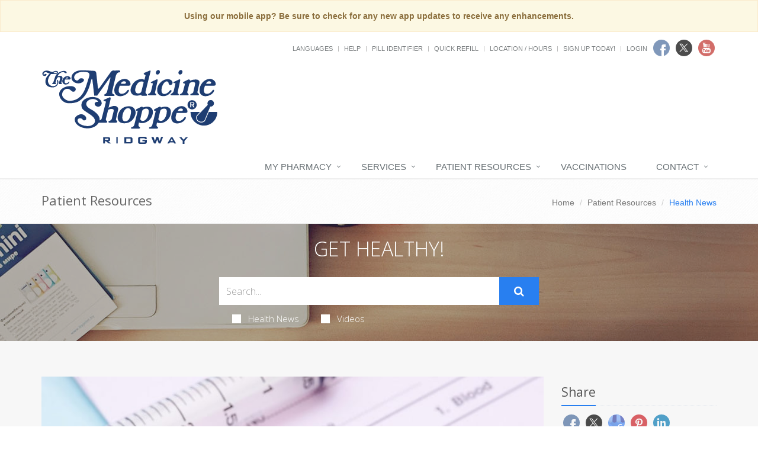

--- FILE ---
content_type: text/html; charset=UTF-8
request_url: https://medshoppehhs.com/ridgway/patient-resources/article/2661882854/prep-implant-that-protects-against-hiv-could-be-near
body_size: 12352
content:
<!DOCTYPE html>

<!--[if IE 8]> <html lang="en" class="ie8"> <![endif]-->  
<!--[if IE 9]> <html lang="en" class="ie9"> <![endif]-->  
<!--[if !IE]><!--> <html lang="en"> <!--<![endif]-->  
<head>
    <title>Pharmacy | Ridgeway, IL | 618-272-3841 | The Medicine Shoppe</title>

    <!-- Meta -->
    <meta charset="utf-8">
    <meta http-equiv="Content-Type" content="text/html; charset=utf-8" />
    <meta name="viewport" content="width=device-width, initial-scale=1.0 user-scalable=no">
    <meta name="author" content="">
    <meta name="google-site-verification" content="9IAxHeM9O04liZX65JXtsnCcEk8DCZDJkFKPU3k4Buw" />
    <meta name="msvalidate.01" content="98BC4082078668FC20FE7DA1E59ACA63" />

        <meta name="keywords" content="Medicine Shoppe Ridgway Illinois app, The Medicine Shoppe, The Medicine Shoppe Ridgway app, Medicine Shoppe Ridgway pharmacy app, The Medicine Shoppe Ridgway pharmacy app, Medicine Shoppe pharmacy, Medicine Shoppe app store, Medicine Shoppe Pharmacy app store, Medicine Shoppe Ridgway Illinois app store, Medicine Shoppe free app, The Medicine Shoppe free app, Medicine Shoppe Ridgway Illinois free app">
        <meta name="description" content="Looking for a local pharmacy with a personal touch? The Medicine Shoppe | Ridgway offers traditional quality service with modern-day conveniences. Try us today!">
            <link rel="apple-touch-icon" sizes="57x57" href="https://cdn.refillrxconnect.com/themes/1/assets/img/favicon/apple-icon-57x57.png">
        <link rel="apple-touch-icon" sizes="60x60" href="https://cdn.refillrxconnect.com/themes/1/assets/img/favicon/apple-icon-60x60.png">
        <link rel="apple-touch-icon" sizes="72x72" href="https://cdn.refillrxconnect.com/themes/1/assets/img/favicon/apple-icon-72x72.png">
        <link rel="apple-touch-icon" sizes="76x76" href="https://cdn.refillrxconnect.com/themes/1/assets/img/favicon/apple-icon-76x76.png">
        <link rel="apple-touch-icon" sizes="114x114" href="https://cdn.refillrxconnect.com/themes/1/assets/img/favicon/apple-icon-114x114.png">
        <link rel="apple-touch-icon" sizes="120x120" href="https://cdn.refillrxconnect.com/themes/1/assets/img/favicon/apple-icon-120x120.png">
        <link rel="apple-touch-icon" sizes="144x144" href="https://cdn.refillrxconnect.com/themes/1/assets/img/favicon/apple-icon-144x144.png">
        <link rel="apple-touch-icon" sizes="152x152" href="https://cdn.refillrxconnect.com/themes/1/assets/img/favicon/apple-icon-152x152.png">
        <link rel="apple-touch-icon" sizes="180x180" href="https://cdn.refillrxconnect.com/themes/1/assets/img/favicon/apple-icon-180x180.png">
        <link rel="icon" type="image/png" sizes="192x192"  href="https://cdn.refillrxconnect.com/themes/1/assets/img/favicon/android-icon-192x192.png">
        <link rel="icon" type="image/png" sizes="32x32" href="https://cdn.refillrxconnect.com/themes/1/assets/img/favicon/favicon-32x32.png">
        <link rel="icon" type="image/png" sizes="96x96" href="https://cdn.refillrxconnect.com/themes/1/assets/img/favicon/favicon-96x96.png">
        <link rel="icon" type="image/png" sizes="16x16" href="https://cdn.refillrxconnect.com/themes/1/assets/img/favicon/favicon-16x16.png">
        <meta name="msapplication-TileColor" content="#ffffff">
        <meta name="msapplication-TileImage" content="https://cdn.refillrxconnect.com/themes/1/assets/img/favicon/ms-icon-144x144.png">
        <meta name="theme-color" content="#ffffff">
          <!-- Favicon -->
    <!--<link rel="shortcut icon" href="favicon.ico">-->

    <!-- Web Fonts -->
    <link rel='stylesheet' type='text/css' href='//fonts.googleapis.com/css?family=Open+Sans:400,300,600&amp;subset=cyrillic,latin'>

    <!-- CSS Global Compulsory -->
    <link rel="stylesheet" href="https://cdn.refillrxconnect.com/themes/1/assets/plugins/bootstrap/css/bootstrap.css">
    <link rel="stylesheet" href="https://cdn.refillrxconnect.com/themes/1/assets/css/style.css">

    <!-- CSS Header and Footer -->
    <link rel="stylesheet" href="https://cdn.refillrxconnect.com/themes/1/assets/css/headers/header-default.css">
    <link rel="stylesheet" href="https://cdn.refillrxconnect.com/themes/1/assets/css/footers/footer-v1.css">

    
    <script>
      (function(i,s,o,g,r,a,m){i['GoogleAnalyticsObject']=r;i[r]=i[r]||function(){
      (i[r].q=i[r].q||[]).push(arguments)},i[r].l=1*new Date();a=s.createElement(o),
      m=s.getElementsByTagName(o)[0];a.async=1;a.src=g;m.parentNode.insertBefore(a,m)
      })(window,document,'script','//www.google-analytics.com/analytics.js','ga');

      ga('create', 'UA-66793604-1', 'auto');
              ga('create', 'UA-69119405-1', 'auto', 'clientTracker');
        ga('clientTracker.send', 'pageview');
              ga('send', 'pageview');

    </script>
    
            <meta name="apple-itunes-app" content="app-id=1399348224" />
            
    <meta name="googlebot" content="noindex">
    <!-- CSS Implementing Plugins -->
    <link rel="stylesheet" href="https://cdn.refillrxconnect.com/themes/1/assets/plugins/animate.css">
    <link rel="stylesheet" href="https://cdn.refillrxconnect.com/themes/1/assets/plugins/line-icons/line-icons.css">
    <link rel="stylesheet" href="https://cdn.refillrxconnect.com/themes/1/assets/plugins/font-awesome/css/font-awesome.min.css">
    <link rel="stylesheet" href="https://cdn.refillrxconnect.com/themes/1/assets/plugins/fancybox/source/jquery.fancybox.css">    
    <link rel="stylesheet" href="https://cdn.refillrxconnect.com/themes/1/assets/plugins/sky-forms-pro/skyforms/css/sky-forms.css">
    <link rel="stylesheet" href="https://cdn.refillrxconnect.com/themes/1/assets/plugins/sky-forms-pro/skyforms/custom/custom-sky-forms.css">
    
    <!-- CSS Page Style -->    
    <link rel="stylesheet" href="https://cdn.refillrxconnect.com/themes/1/assets/css/pages/page_search.css">

    <!-- CSS Customization -->
    <link rel="stylesheet" href="https://cdn.refillrxconnect.com/themes/1/assets/css/custom.css">
            <!-- CSS Theme -->    
         <link rel="stylesheet" href="https://cdn.refillrxconnect.com/themes/1/assets/css/theme-colors/blue7.css" id="style_color">
        

    
    

      

    
    <script type="application/ld+json">
    {
      "@context": {
        "@vocab": "http://schema.org/"
      },
      "@graph": [
        
                              {
                        "@context": "https://schema.org",
                        "@type":"SiteNavigationElement",
                        "@id":"#pagination",
                        "name": "About Us",
                        "url": "/ridgway/about-us"
                      },
                                            {
                        "@context": "https://schema.org",
                        "@type":"SiteNavigationElement",
                        "@id":"#pagination",
                        "name": "Sign Up Today!",
                        "url": "/ridgway/register"
                      },
                                            {
                        "@context": "https://schema.org",
                        "@type":"SiteNavigationElement",
                        "@id":"#pagination",
                        "name": "New Patient",
                        "url": "/ridgway/new-patient"
                      },
                                            {
                        "@context": "https://schema.org",
                        "@type":"SiteNavigationElement",
                        "@id":"#pagination",
                        "name": "Transfer Prescriptions",
                        "url": "/ridgway/transfer-prescriptions"
                      },
                                            {
                        "@context": "https://schema.org",
                        "@type":"SiteNavigationElement",
                        "@id":"#pagination",
                        "name": "New Prescriptions",
                        "url": "/ridgway/new-prescriptions"
                      },
                                            {
                        "@context": "https://schema.org",
                        "@type":"SiteNavigationElement",
                        "@id":"#pagination",
                        "name": "Services",
                        "url": "/ridgway/services"
                      },
                                            {
                        "@context": "https://schema.org",
                        "@type":"SiteNavigationElement",
                        "@id":"#pagination",
                        "name": "Delivery",
                        "url": "/ridgway/delivery"
                      },
                                      {
                  "@context": "https://schema.org",
                  "@type":"SiteNavigationElement",
                  "@id":"#pagination",
                  "name": "Patient Resources",
                  "url": "/ridgway/patient-resources"
                },
                                      {
                        "@context": "https://schema.org",
                        "@type":"SiteNavigationElement",
                        "@id":"#pagination",
                        "name": "Recent Health News",
                        "url": "/ridgway/patient-resources"
                      },
                                            {
                        "@context": "https://schema.org",
                        "@type":"SiteNavigationElement",
                        "@id":"#pagination",
                        "name": "Pill Identifier",
                        "url": "/ridgway/drug-information"
                      },
                                            {
                        "@context": "https://schema.org",
                        "@type":"SiteNavigationElement",
                        "@id":"#pagination",
                        "name": "Drug Search",
                        "url": "/ridgway/drug-information"
                      },
                                      {
                  "@context": "https://schema.org",
                  "@type":"SiteNavigationElement",
                  "@id":"#pagination",
                  "name": "Vaccinations",
                  "url": "/ridgway/vaccinations"
                },
                                {
                  "@context": "https://schema.org",
                  "@type":"SiteNavigationElement",
                  "@id":"#pagination",
                  "name": "Contact",
                  "url": "/ridgway/contact"
                },
                                      {
                        "@context": "https://schema.org",
                        "@type":"SiteNavigationElement",
                        "@id":"#pagination",
                        "name": "Contact",
                        "url": "/ridgway/contact"
                      },
                                            {
                        "@context": "https://schema.org",
                        "@type":"SiteNavigationElement",
                        "@id":"#pagination",
                        "name": "Location / Hours",
                        "url": "/ridgway/locations"
                      },
                                            {
                        "@context": "https://schema.org",
                        "@type":"SiteNavigationElement",
                        "@id":"#pagination",
                        "name": "Help",
                        "url": "/ridgway/help"
                      },
                              {
          "@id": "/ridgway/",
          "@type": "Organization",
          "name": "The Medicine Shoppe | Ridgway",
          "slogan": "Our commitment to patient care and health is priority one here at The Medicine Shoppe | Ridgway.We believe in the value of providing personalized service and quality products.",
          "logo" : "/ridgway/images/logo.png",
          "description": "Looking for a local pharmacy with a personal touch? The Medicine Shoppe | Ridgway offers traditional quality service with modern-day conveniences. Try us today!",
          "url" : "/ridgway/",
          "sameAs" : ["https://www.facebook.com/medshoppe","https://twitter.com/medshoppe_","https://www.youtube.com/channel/UCXmegX28iHeI_DIYwhvWd7w"]
          },
                      {
              "@type": "Pharmacy",
              "parentOrganization": {
                  "name" : "The Medicine Shoppe | Ridgway"
                },
              "name" : "The Medicine Shoppe | Ridgway ",
              "sameAs" : ["https://www.facebook.com/medshoppe","https://twitter.com/medshoppe_","https://www.youtube.com/channel/UCXmegX28iHeI_DIYwhvWd7w"],
              "address": {
                  "@type" : "PostalAddress",
                  "streetAddress": "101 E Main Street ",
                  "addressLocality": "Ridgway",
                  "addressRegion": "IL",
                  "postalCode": "62979",
                  "telephone" : "(618) 272-3841",
                  "faxNumber": ""
                  },
              "image" : "https://cdn.refillrxconnect.com/themes/1/assets/pharmacy.jpg",
              "geo": {
                "@type": "GeoCoordinates",
                "latitude": "37.799371",
                "longitude": "-88.260980"
              },
              "areaServed": { 
                "@type": "GeoCircle", 
                "geoMidpoint": { 
                  "@type": "GeoCoordinates", 
                  "latitude": "37.799371", 
                  "longitude": "-88.260980"
                },
                "geoRadius": "40233"
              },
              "priceRange" : "$ - $$$",
                            "hasOfferCatalog": {
                "@type": "OfferCatalog",
                "name": "Pharmacy Services",
                "itemListElement": [
                                     {
                      "@type": "Offer",
                      "itemOffered": {
                        "@type": "Service",
                        "name": "Bill Pay",
                        "description": "",
                        "image": ""
                      }
                    },                                        {
                      "@type": "Offer",
                      "itemOffered": {
                        "@type": "Service",
                        "name": "RefillRx Mobile App",
                        "description": "",
                        "image": ""
                      }
                    },                                        {
                      "@type": "Offer",
                      "itemOffered": {
                        "@type": "Service",
                        "name": "Text Notifications",
                        "description": "",
                        "image": ""
                      }
                    },                                        {
                      "@type": "Offer",
                      "itemOffered": {
                        "@type": "Service",
                        "name": "Automatic Refills",
                        "description": "",
                        "image": ""
                      }
                    },                                        {
                      "@type": "Offer",
                      "itemOffered": {
                        "@type": "Service",
                        "name": "Medicare Part D Consulting",
                        "description": "",
                        "image": ""
                      }
                    },                                        {
                      "@type": "Offer",
                      "itemOffered": {
                        "@type": "Service",
                        "name": "Simplify My Meds",
                        "description": "",
                        "image": ""
                      }
                    },                                        {
                      "@type": "Offer",
                      "itemOffered": {
                        "@type": "Service",
                        "name": "Vitamins",
                        "description": "",
                        "image": ""
                      }
                    },                                        {
                      "@type": "Offer",
                      "itemOffered": {
                        "@type": "Service",
                        "name": "Prescription Refills",
                        "description": "",
                        "image": ""
                      }
                    },                                        {
                      "@type": "Offer",
                      "itemOffered": {
                        "@type": "Service",
                        "name": "Durable Medical Equipment",
                        "description": "",
                        "image": ""
                      }
                    },                                        {
                      "@type": "Offer",
                      "itemOffered": {
                        "@type": "Service",
                        "name": "Prescription Shipping",
                        "description": "",
                        "image": ""
                      }
                    },                                        {
                      "@type": "Offer",
                      "itemOffered": {
                        "@type": "Service",
                        "name": "Patient Resources",
                        "description": "",
                        "image": ""
                      }
                    },                                        {
                      "@type": "Offer",
                      "itemOffered": {
                        "@type": "Service",
                        "name": "Durable Medical Equipment",
                        "description": "We offer more than just prescription refilling.  We carry a full-line of quality, durable medical equipment, all at affordable prices.  Come in and talk to one of our knowledgeable team members who will gladly assist you in finding the products that suit your healthcare needs.",
                        "image": "https://cdn.refillrxconnect.com/themes/1/assets/img/services/dme.jpg"
                      }
                    },                                        {
                      "@type": "Offer",
                      "itemOffered": {
                        "@type": "Service",
                        "name": "Prescription Shipping",
                        "description": "If you can't make it to us, we can ship your prescriptions right to your home.  Simply select your preferred delivery method with your refill request and we'll handle the rest!  Standard shipping fees will apply.",
                        "image": "https://cdn.refillrxconnect.com/themes/1/assets/img/services/shipping.jpg"
                      }
                    },                                        {
                      "@type": "Offer",
                      "itemOffered": {
                        "@type": "Service",
                        "name": "Patient Resources",
                        "description": "We strive to meet your needs both in the pharmacy and online.  Our website is a great resource tool for almost any topic or drug.  Browse our daily videos and articles or use our search function on our Patient Resource page.  Found a great article?  Share articles and videos directly to your social media account.  We also provide the ability to check drug interactions and identify pills.",
                        "image": "https://cdn.refillrxconnect.com/themes/1/assets/img/services/resources.jpg"
                      }
                    },                                        {
                      "@type": "Offer",
                      "itemOffered": {
                        "@type": "Service",
                        "name": "Prescription Refills",
                        "description": "The hardest part of refilling on-the-go is already done, you have our mobile app! All you have to do is login to view your prescription profile or quick refill by manually entering your prescription number or barcode scanner. If you don't have an account yet, register one today! <br><br><strong>Please note:</strong> your existing login credentials used with our website work with our app. {%website%} ",
                        "image": "https://cdn.refillrxconnect.com/themes/1/assets/img/services/refills.jpg"
                      }
                    }                                   ]
              },
                            "openingHoursSpecification": [
                {
                  "@type": "OpeningHoursSpecification",
                  "closes":  "",
                  "dayOfWeek": "http://schema.org/Sunday",
                  "opens":  ""
                },
                {
                  "@type": "OpeningHoursSpecification",
                  "closes":  "5:30 p.m.",
                  "dayOfWeek": "http://schema.org/Monday",
                  "opens":  "9:00 a.m."
                },
                {
                  "@type": "OpeningHoursSpecification",
                  "closes":  "5:30 p.m.",
                  "dayOfWeek": "http://schema.org/Tuesday",
                  "opens":  "9:00 a.m."
                },
                {
                  "@type": "OpeningHoursSpecification",
                  "closes":  "5:30 p.m.",
                  "dayOfWeek": "http://schema.org/Wednesday",
                  "opens":  "9:00 a.m."
                },
                {
                  "@type": "OpeningHoursSpecification",
                  "closes":  "5:30 p.m.",
                  "dayOfWeek": "http://schema.org/Thursday",
                  "opens":  "9:00 a.m."
                },
                {
                  "@type": "OpeningHoursSpecification",
                  "closes":  "5:30 p.m.",
                  "dayOfWeek": "http://schema.org/Friday",
                  "opens":  "9:00 a.m."
                },
                {
                  "@type": "OpeningHoursSpecification",
                  "closes":  "",
                  "dayOfWeek": "http://schema.org/Saturday",
                  "opens":  ""
                }
              ]
            }
              ]
    }

    </script>

    <script type="text/javascript">
      var _userway_config = {
      // uncomment the following line to override default position
       position: 1,
      // uncomment the following line to override default language (e.g., fr, de, es, he, nl, etc.)
      // language: null,
      // uncomment the following line to override color set via widget
      // color: 'null', 
      account: 'Ae1IDd0B4H'
      };
      </script>
      <script type="text/javascript" src="https://cdn.userway.org/widget.js"></script>
      <script>
      (function() {
        var surf = document.createElement('script');
        surf.setAttribute('src','//cdn.surfside.io/surf.js');
        surf.setAttribute("type","text/javascript");
        surf.setAttribute('id','surfside');
        surf.setAttribute('sourceUserId','');
        surf.setAttribute('advertiserId','00065');
        surf.setAttribute('campaignId','00232')
        surf.setAttribute('extAdvertiserId','');
        surf.setAttribute('extCampaignId','');
        surf.setAttribute('lineItemId','');
        surf.setAttribute('extPlacementId','');
        surf.setAttribute('segmentId','');
        surf.setAttribute('segmentVal','');
        var sync = document.createElement('img');
        sync.setAttribute('src','//edge.surfside.io/id/uid?');
        sync.setAttribute('height','1');
        sync.setAttribute('width','1');
        sync.setAttribute('display','none');
        document.head.appendChild(surf,sync);
        })();
      </script>
  
<meta name="description" content="Animal research is pointing toward a new way to prevent HIV infection: a refillable implant that continuously delivers antiretroviral medications for up to 20 months at a time.Antiretrovirals are the cornerstone of PrEP, an infection prevention protocol that has been around since 2010...." />
        <meta property="og:image" content="https://consumer.healthday.com/media-library/eyJhbGciOiJIUzI1NiIsInR5cCI6IkpXVCJ9.eyJpbWFnZSI6Imh0dHBzOi8vYXNzZXRzLnJibC5tcy8yNzk0Mzg0NS9vcmlnaW4uanBnIiwiZXhwaXJlc19hdCI6MTY5NzQ4ODk3Nn0.91g9UQMifFGPytBRwXozspZm0X4lqdrw--GAEjZmmJQ/image.jpg?width=800&height=600&coordinates=153%2C0%2C153%2C0" />
        <meta property="og:url" content="https://medshoppehhs.com/ridgway/patient-resources/article/2661882854/prep-implant-that-protects-against-hiv-could-be-near" />
        <meta property="og:title" content="PrEP Implant That Protects Against HIV Could Be Near" />
        <meta property="og:description" content="Animal research is pointing toward a new way to prevent HIV infection: a refillable implant that continuously delivers antiretroviral medications for up to 20 months at a time.Antiretrovirals are the cornerstone of PrEP, an infection prevention protocol that has been around since 2010...." />
        <meta name="twitter:card" content="summary_large_image">
        <meta name="twitter:title" content="PrEP Implant That Protects Against HIV Could Be Near">
        <meta name="twitter:description" content="Animal research is pointing toward a new way to prevent HIV infection: a refillable implant that continuously delivers antiretroviral medications for up to 20 months at a time.Antiretrovirals are the cornerstone of PrEP, an infection prevention protocol that has been around since 2010....">
        <meta name="twitter:image" content="https://consumer.healthday.com/media-library/eyJhbGciOiJIUzI1NiIsInR5cCI6IkpXVCJ9.eyJpbWFnZSI6Imh0dHBzOi8vYXNzZXRzLnJibC5tcy8yNzk0Mzg0NS9vcmlnaW4uanBnIiwiZXhwaXJlc19hdCI6MTY5NzQ4ODk3Nn0.91g9UQMifFGPytBRwXozspZm0X4lqdrw--GAEjZmmJQ/image.jpg?width=800&height=600&coordinates=153%2C0%2C153%2C0">
        
</head> 

<body>
<!--=== <body class="header-fixed">   ===--> 
<div class="wrapper">

        <div class="alert alert-warning alert-center fade in">
        <strong>Using our mobile app? Be sure to check for any new app updates to receive any enhancements.</strong>
    </div>
    

<!--=== Header ===-->    
<div class="header header-sticky">
    <div class="container">
        <div class="topbar">
            <ul class="pull-right social-icons social-icons-color">
                                        <li>
                            <a href="https://www.facebook.com/medshoppe" target="_blank" class="rounded-x social_facebook"></a>
                        </li>
                                                <li>
                            <a href="https://twitter.com/medshoppe_" target="_blank" class="rounded-x social_twitter"></a>
                        </li>
                                                <li>
                            <a href="https://www.youtube.com/channel/UCXmegX28iHeI_DIYwhvWd7w" target="_blank" class="rounded-x social_youtube"></a>
                        </li>
                                    </ul>
            <ul class="loginbar pull-right">
                                    <li class="hoverSelector">
                        <a>Languages</a>
                        <ul class="languages hoverSelectorBlock">
                            <li class="active">
                                <a href="/ridgway/translate/en/?redirect=%2Fridgway%2Fpatient-resources%2Farticle%2F2661882854%2Fprep-implant-that-protects-against-hiv-could-be-near">English <i class="fa fa-check"></i></a> 
                            </li>
                            <li >
                                <a href="/ridgway/translate/es/?redirect=%2Fridgway%2Fpatient-resources%2Farticle%2F2661882854%2Fprep-implant-that-protects-against-hiv-could-be-near">Espa&ntilde;ol </a>
                            </li>
                        </ul>
                    </li>
                    <li class="topbar-devider"></li>  
                                            <li><a href="/ridgway/help"> Help</a></li>  
                        <li class="topbar-devider"></li>
                                                <li><a data-toggle="modal" href="/ridgway/pill-identifier-search" data-toggle="collapse" data-target="#pill_identifier"> Pill Identifier</a></li>
                        <li class="topbar-devider"></li>  
                                                <li><a data-toggle="modal" href="/ridgway/quick-refill?redirect=%2Fridgway%2Fpatient-resources%2Farticle%2F2661882854%2Fprep-implant-that-protects-against-hiv-could-be-near" data-toggle="collapse" data-target="#quick_refill"> Quick Refill</a></li>
                        <li class="topbar-devider"></li>
                                                    <li><a href="/ridgway/locations">Location / Hours</a></li>
                                                <li class="topbar-devider"></li>
                        <li><a href="/ridgway/register">Sign Up Today!</a></li>
                        <li class="topbar-devider"></li> 
                        <li><a data-toggle="modal" href="/ridgway/login/modal" data-toggle="collapse" data-target="#login"> Login</a></li>
                                          
            </ul>
        </div>
    </div>
    <img src=//edge.surfside.io/id/ta?&aid=00065&cid=00232&lid=00285&tpcid=[tpcid]&suid=[suid] class="hidden"></img>

    <div class="container">
        
        <!-- Logo -->
        <a class="logo pull-left hidden-xs hidden-sm" href="/" style="margin: 35px 0px; min-width: 300px;">
            <img src="/ridgway/images/logo.svg" alt="Logo">
        </a>
        <!-- End Logo -->

        <!-- Logo -->
        <a class="visible-sm visible-xs" href="/">
            <img src="/ridgway/images/logo.svg" alt="Logo" class="img-responsive">
        </a>
        <!-- End Logo -->

        <!-- Add Notes Modal -->
        <div class="modal fade" id="add_profile" tabindex="-1" role="dialog" aria-labelledby="myModalLabel" aria-hidden="true">
            <div class="modal-dialog">
                <div class="modal-content">
                    <div class="modal-header">
                        <button type="button" class="close" data-dismiss="modal" aria-hidden="true">&times;</button>
                         <h4 class="modal-title"></h4>
                    </div><!--/modal-header -->
                    <div class="modal-body">
                        <div class="te">

                        </div><!--/te -->
                    </div><!--/modal-body -->
                    <div class="modal-footer">
                        <button type="button" class="btn btn-default" data-dismiss="modal"></button>
                        <button type="button" class="btn btn-primary"></button>
                    </div><!--/modal-footer -->
                </div><!--/modal-content -->
            </div><!--/modal-dialog -->
        </div><!--/modal fade -->
        <!--/Add Notes Modal --> 

        <!-- Add Login Modal -->
        <div class="modal fade" id="login" tabindex="-1" role="dialog" aria-labelledby="myModalLabel" aria-hidden="true">
            <div class="modal-dialog">
                <div class="modal-content">
                    
                </div><!--/modal-content -->
            </div><!--/modal-dialog -->
        </div><!--/modal fade -->
        <!--/Add Login Modal -->

        <!-- Add Quick Refill Modal -->
        <div class="modal fade" id="quick_refill" tabindex="-1" role="dialog" aria-labelledby="myModalLabel" aria-hidden="true">
            <div class="modal-dialog">
                <div class="modal-content">
                    
                </div><!--/modal-content -->
            </div><!--/modal-dialog -->
        </div><!--/modal fade -->
        <!--/Add Quick Refill Modal --> 

         <!-- Add Pill Identifier Modal -->
        <div class="modal fade" id="pill_identifier" tabindex="-1" role="dialog" aria-labelledby="myModalLabel" aria-hidden="true">
            <div class="modal-dialog">
                <div class="modal-content">
                    
                </div><!--/modal-content -->
            </div><!--/modal-dialog -->
        </div><!--/modal fade -->
        <!--/Add Pill Identifier Modal --> 

        
        <div class="row">
            <!-- Toggle get grouped for better mobile display -->
            <button type="button" class="navbar-toggle col-xs-12" data-toggle="collapse" data-target=".navbar-responsive-collapse">
                <span class="sr-only">Toggle Navigation</span>
                <span class="fa fa-bars"></span>
            </button>
            <!-- End Toggle -->
        </div>
    </div><!--/end container-->

    <!-- Collect the nav links, forms, and other content for toggling -->
    <div class="collapse navbar-collapse mega-menu navbar-responsive-collapse">
        <div class="container">
            <ul class="nav navbar-nav">
                <!-- My Pharmacy --><li class="dropdown "><a href="javascript:void(0);" class="dropdown-toggle" data-toggle="dropdown">My Pharmacy</a>
                                <ul class="dropdown-menu"><li><a href="/ridgway/about-us" target="_self">About Us</a></li><li><a href="/ridgway/register" target="_self">Sign Up Today!</a></li><li><a href="/ridgway/new-patient" target="_self">New Patient</a></li><li><a href="/ridgway/transfer-prescriptions" target="_self">Transfer Prescriptions</a></li><li><a href="/ridgway/new-prescriptions" target="_self">New Prescriptions</a></li></ul>
                            </li><!-- End My Pharmacy --><!-- Services --><li class="dropdown "><a href="javascript:void(0);" class="dropdown-toggle" data-toggle="dropdown">Services</a>
                                <ul class="dropdown-menu"><li><a href="/ridgway/services" target="_self">Services</a></li><li><a href="/ridgway/delivery" target="_self">Delivery</a></li></ul>
                            </li><!-- End Services --><!-- Patient Resources --><li class="dropdown "><a href="javascript:void(0);" class="dropdown-toggle" data-toggle="dropdown">Patient Resources</a>
                                <ul class="dropdown-menu"><li><a href="/ridgway/patient-resources" target="_self">Recent Health News</a></li><li><a href="/ridgway/drug-information" target="_self">Pill Identifier</a></li><li><a href="/ridgway/drug-information" target="_self">Drug Search</a></li></ul>
                            </li><!-- End Patient Resources --><!-- Vaccinations --><li >
                                    <a href="/ridgway/vaccinations" alt="Vaccinations">
                                        Vaccinations
                                    </a>
                                </li><!-- End Vaccinations --><!-- Contact --><li class="dropdown "><a href="javascript:void(0);" class="dropdown-toggle" data-toggle="dropdown">Contact</a>
                                <ul class="dropdown-menu"><li><a href="/ridgway/contact" target="_self">Contact</a></li><li><a href="/ridgway/locations" target="_self">Location / Hours</a></li><li><a href="/ridgway/help" target="_self">Help</a></li></ul>
                            </li><!-- End Contact -->            </ul>
        </div><!--/end container-->
    </div><!--/navbar-collapse-->
</div>
<!--=== End Header ===-->
    <!--=== Breadcrumbs ===-->
    <div class="breadcrumbs">
        <div class="container">
            <h1 class="pull-left">Patient Resources</h1>
            <ul class="pull-right breadcrumb">
                <li><a href="/ridgway/">Home</a></li>
                <li><a href="/ridgway/patient-resources">Patient Resources</a></li>
                <li class="active">Health News</li>
            </ul>
        </div>
    </div><!--/breadcrumbs-->
    <!--=== End Breadcrumbs ===-->

    

        <!--=== Search Block ===-->
    <div class="search-block parallaxBg">
        <div class="container">
            <div class="col-md-6 col-md-offset-3">
                <h1>Get Healthy!</h1>

                 <form action= "/ridgway/patient-resources/search" method="POST" class="sky-form page-search-form" autocomplete="off" >

                    <div class="input-group">
                        <input type="text" name="hn_search" class="form-control" aria-label="Search Health Articles" placeholder="Search...">
                        <span class="input-group-btn">
                            <button class="btn-u btn-u-lg" id="submit" type="Submit" aria-label="Submit Search" ><i class="fa fa-search"></i></button>
                        </span>
                    </div>

                    <div class="inline-group">                    
                        <label class="checkbox"><input type="checkbox" name="checkbox-news"  ><i></i>Health News</label>
                        <label class="checkbox"><input type="checkbox" name="checkbox-vids"  ><i></i>Videos</label>
                    </div>

                </form>    
            </div>
        </div>    
    </div><!--/container-->     
    <!--=== End Search Block ===-->            <!--=== Blog Posts ===-->
            <div class="bg-color-light">
                <div class="container content-sm">
                    <div class="row">
                        <!-- Blog All Posts -->
                        <div class="col-md-9">
                            <!-- News v3 -->
                            <div class="news-v3 margin-bottom-30">
                                <a name="article"></a> 
                                <img class="img-responsive full-width" src="https://consumer.healthday.com/media-library/eyJhbGciOiJIUzI1NiIsInR5cCI6IkpXVCJ9.eyJpbWFnZSI6Imh0dHBzOi8vYXNzZXRzLnJibC5tcy8yNzk0Mzg0NS9vcmlnaW4uanBnIiwiZXhwaXJlc19hdCI6MTY5NzQ4ODk3Nn0.91g9UQMifFGPytBRwXozspZm0X4lqdrw--GAEjZmmJQ/image.jpg?width=800&height=600&coordinates=153%2C0%2C153%2C0" alt="PrEP Implant That Protects Against HIV Could Be Near">
                                <div class="news-v3-in">
                                    <ul class="list-inline posted-info">
                                        <li><i class="fa fa-pencil"></i>Alan Mozes</li>                                        <li>Posted June 29, 2023</li>
                                    </ul>
                                    <h2>PrEP Implant That Protects Against HIV Could Be Near</h2>
                                    <p><p>Animal research is pointing toward a new way to prevent HIV infection: a refillable implant that continuously delivers antiretroviral medications for up to 20 months at a time.</p><p>Antiretrovirals are the cornerstone of PrEP, an infection prevention protocol that has been around since 2010.</p><p>But the new approach -- though so far only tested in rhesus macaque monkeys -- promises an even more hassle-free way to deliver the drugs. The goal is to make PrEP easier to use for patients who have trouble adhering to a pill or injection timetable.</p><p>"When taken as prescribed, PrEP can reduce the risks of HIV infection,"said study author <a href="https://scholars.houstonmethodist.org/en/persons/alessandro-grattoni" target="_blank">Alessandro Grattoni</a>, chair of the Department of Nanomedicine at Houston Methodist Research Institute.</p><p>But the problem with existing methods, Grattoni explained, is that many patients miss or simply forget to take their medications as scheduled.</p><p>"Forgetting to take oral pills or injections reduces the efficacy of PrEP, and thus increases the chances of contracting HIV," he noted.</p><p>Additionally, there is no way to undo a PrEP injection if a patient experiences a bad reaction, Grattoni added. </p><p>The implant, he explained, addresses such concerns, and so far testing in monkeys suggests the approach is safe and fully protective. However, animal research does not always bear out in humans.</p><p>There are now only two methods for administering PrEP: pill or injection. </p><p>First approved in 2012, oral PrEP is single tablet composed of a combination of two antiretroviral medications. One is sold under the brand name Truvada, and contains FTC and TDF (emtricitabine and tenofovir disoproxil fumarate). As of 2016, a second option called Descovy was introduced. It contains FTC and TAF (tenofovir alafenamide).</p><p>When taken daily, oral PrEP reduces the risk of getting HIV from sex and/or injection drug use by 99% and 74%, respectively. Once-daily use is the only oral method currently approved by the U.S. Food and Drug Administration, though an off-label "on demand"protocol has been developed for patients who prefer to take PrEP tablets only just before and just after engaging in risky sexual behavior.</p><p>The injectable method, called Apretude, was first approved by the FDA in 2021. Intended for patients who either have a bad reaction to oral PrEP or have trouble sticking to a once-a-day pill regimen, the injection contains the antiretroviral cabotegravir. Injectable PrEP is first administered via two shots, taken a month apart, and then once every two months from that point forward. Studies suggest the shot is slightly more effective at preventing HIV infection than the pills. </p><p>Grattoni's team set out to test delivering PrEP via medical-grade titanium implants placed just below the skin.</p><p>The implants are designed to be safe against both leaks and ruptures, and have space for roughly .57 milliliters of an experimental antiviral medication called islatravir (ISL). </p><p>Testing initially involved just four male rhesus macaques over a period of 20 months. </p><p>As intended, the ISL drug successfully "diffused"through the implant and into each animal's bloodstream. And the team concluded that throughout the study circulating blood concentrations of ISL matched the desired protective levels that would have been seen had the monkeys received ISL via a weekly pill.</p><p>Investigators then conducted both rectal and vaginal simian HIV exposure tests, involving six monkeys outfitted with implants and 12 monkeys who were not.</p><p>The team first determined that within just one day all the monkeys who received implants had amassed protective levels of circulating ISL. Further testing revealed that all the implanted monkeys appeared to be fully protected against simian HIV exposure via both the rectum and the vagina, with no safety or tolerance issues.</p><p>Given that prior research had suggested the implant would work, "we were more excited than surprised with our results,"Grattoni noted. </p><p>"Next steps are to determine what is the lowest dose needed for continued protection, and whether the implant is effective against different routes of HIV infection, [both] sexual and injection drug users," he said.</p><p>Grattoni said his team is now prepping for a human trial, "and we hope for clinical testing within three years. If all goes well with human trials, we think the implant could be available within five years."</p><p>The findings were published June 28 in the journal <a href="https://www.science.org/doi/10.1126/scitranslmed.adg2887" target="_blank"><em>Science Translational Medicine.</em></a></p><p><a href="https://mapri.kaiserpermanente.org/staff-member/horberg-michael/" target="_blank">Dr. Michael Horberg </a>is director of HIV/AIDS and STD with the Kaiser Permanente and Care Management Institute in Rockville, Md.</p><p>Though not part of the implant research team, Horberg said the finding "is promising."</p><p>"We've seen this type of approach with contraception...,"he noted. "I think it has great potential here. But always, prevention only works if taken, and just because it was successful in animals, doesn't mean it will be in humans.</p><p>"And like all implants,"Horberg cautioned, "they have to be replenished at some point. And that requires patients and providers remembering to do that on time."</p><p><strong>More information</strong></p><p>There's more on PrEP at the <a href="https://www.cdc.gov/hiv/basics/prep.html" target="_blank">U.S. Centers for Disease Control and Prevention</a>.</p><p>SOURCES: Alessandro Grattoni, PhD, chair, department of nanomedicine, Houston Methodist Research Institute; Michael Horberg, MD, MAS, associate medical director and director HIV/AIDS and STD, Kaiser Permanente and Care Management Institute, Rockville, Md.;<em> Science Translational Medicine, </em>June 28, 2023</p></p>
                                    <h6></h6>
                                </div>
                            </div>                        
                            <!-- End News v3 -->
                            <!-- Copyright -->
                                                        <div>
                                <img src="https://cdn.refillrxconnect.com/themes/1/assets/img/HEALTHDAY.jpg" alt="HealthDay"/>
                                <h6>Health News is provided as a service to The Medicine Shoppe | Ridgway site users by HealthDay. The Medicine Shoppe | Ridgway nor its employees, agents, or contractors, review, control, or take responsibility for the content of these articles. Please seek medical advice directly from your pharmacist or physician.</h6>
                                <h6>Copyright &#169; 2026 <a href="http://www.healthday.com/" target="_new" alt="HealthDay">HealthDay</a> All Rights Reserved.</h6>
                            </div>
                            <!-- End Copyright -->
                            
                            
                        </div>
                        <!-- End Blog All Posts -->

                        <!-- Blog Sidebar -->
                        <div class="col-md-3">
                            <!-- Social Icons -->
                                <div class="magazine-sb-social margin-bottom-30">
                                    <div class="headline headline-md"><h2>Share</h2></div>
                                    <ul class="social-icons social-icons-color">
                                                                                        <li><a href="https://www.facebook.com/sharer.php?u=https%3A%2F%2Fmedshoppehhs.com%2Fridgway%2Fpatient-resources%2Farticle%2F2661882854%2Fprep-implant-that-protects-against-hiv-could-be-near" target="_blank" class="rounded-x social_facebook"></a></li>
                                                                                            <li><a href="https://twitter.com/share?url=https%3A%2F%2Fmedshoppehhs.com%2Fridgway%2Fpatient-resources%2Farticle%2F2661882854%2Fprep-implant-that-protects-against-hiv-could-be-near&text=PrEP+Implant+That+Protects+Against+HIV+Could+Be+Near" target="_blank" class="rounded-x social_twitter"></a></li>
                                                                                            <li><a href="https://plus.google.com/share?url=https%3A%2F%2Fmedshoppehhs.com%2Fridgway%2Fpatient-resources%2Farticle%2F2661882854%2Fprep-implant-that-protects-against-hiv-could-be-near" target="_blank" class="rounded-x social_googleplus"></a></li>
                                                                                            <li><a href="https://pinterest.com/pin/create/bookmarklet/?media=https%3A%2F%2Fconsumer.healthday.com%2Fmedia-library%2FeyJhbGciOiJIUzI1NiIsInR5cCI6IkpXVCJ9.eyJpbWFnZSI6Imh0dHBzOi8vYXNzZXRzLnJibC5tcy8yNzk0Mzg0NS9vcmlnaW4uanBnIiwiZXhwaXJlc19hdCI6MTY5NzQ4ODk3Nn0.91g9UQMifFGPytBRwXozspZm0X4lqdrw--GAEjZmmJQ%2Fimage.jpg%3Fwidth%3D800%26height%3D600%26coordinates%3D153%252C0%252C153%252C0&url=https%3A%2F%2Fmedshoppehhs.com%2Fridgway%2Fpatient-resources%2Farticle%2F2661882854%2Fprep-implant-that-protects-against-hiv-could-be-near&description=PrEP+Implant+That+Protects+Against+HIV+Could+Be+Near" target="_blank" class="rounded-x social_pinterest"></a></li>
                                                                                            <li><a href="https://www.linkedin.com/shareArticle?url=https%3A%2F%2Fmedshoppehhs.com%2Fridgway%2Fpatient-resources%2Farticle%2F2661882854%2Fprep-implant-that-protects-against-hiv-could-be-near&title=PrEP+Implant+That+Protects+Against+HIV+Could+Be+Near" target="_blank" class="rounded-x social_linkedin"></a></li>
                                                                                </ul>           
                                </div>
                                <!-- End Social Icons -->

                            <div class="headline-v2"><h2>Tags</h2></div>
                            <!-- Tags v2 -->
                            <ul class="list-inline tags-v2 margin-bottom-50">
                                <li><a href="/ridgway/patient-resources/searchtags/AIDS">Sexually Transmitted Diseases:   AIDS/HIV</a></li><li><a href="/ridgway/patient-resources/searchtags/INFC">Infections: Misc.</a></li>                            </ul>
                            <!-- End Tags v2 -->
                        </div>
                        <!-- End Blog Sidebar -->                
                    </div>
                </div><!--/end container-->
            </div>
            <!--=== End Blog Posts ===-->
        </div>    
        <!-- End Top Categories -->
    </div><!--/container-->     
    <!--=== End Content ===-->
</div><!--/wrapper-->

<!-- JS Global Compulsory -->           

<script type="text/javascript" src="https://cdn.refillrxconnect.com/themes/1/assets/plugins/jquery/jquery.min.js"></script>
<script type="text/javascript" src="https://cdn.refillrxconnect.com/themes/1/assets/plugins/jquery/jquery-migrate.min.js"></script>
<script type="text/javascript" src="https://cdn.refillrxconnect.com/themes/1/assets/js/jquery-ui.js"></script>

<script type="text/javascript" src="https://cdn.refillrxconnect.com/themes/1/assets/plugins/bootstrap/js/bootstrap.min.js"></script> 

<script type="text/javascript" src="https://cdn.refillrxconnect.com/themes/1/assets/plugins/sky-forms-pro/skyforms/js/jquery.validate.min.js"></script>
<script type="text/javascript" src="https://cdn.refillrxconnect.com/themes/1/assets/plugins/sky-forms-pro/skyforms/js/jquery.maskedinput.min.js"></script>
<script type="text/javascript" src="https://cdn.refillrxconnect.com/themes/1/assets/plugins/sky-forms-pro/skyforms/js/jquery-ui.min.js"></script>
<script type="text/javascript" src="https://cdn.refillrxconnect.com/themes/1/assets/plugins/sky-forms-pro/skyforms/js/additional-methods.js"></script>
<script type="text/javascript">
 
$(function() {
 
    $("#drugsearch").autocomplete({
        source: "ajax/",
        minLength: 2,
        
        select: function(event, ui) {
            var ndc 		= ui.item.id;
            var url_dn 	= ui.item.url_dn;
            
            if(ndc != '#') {
					
					$('#patient-education-dropdown').modal({remote: '/ridgway/drug-information/drugeducation/' + ndc + '/' + url_dn });
	            $('#patient-education-dropdown').modal('show');

				}
        },
 
      // optional (if other layers overlap autocomplete list)
        open: function(event, ui) {
            $(".ui-autocomplete").css("z-index", 1000);
        }
    });
    
            
    // catches all patient-education modal form hide events and destroys the video iframe and aata    
  	 $("[id^=patient-education]").on("hidden.bs.modal", function () {
		 $(this).find('iframe').html("");
    	 $(this).find('iframe').attr("src", "");
    	 $(this).data("bs.modal", null);
	 });

     $("[id^=drug_info_]").on("hidden.bs.modal", function () {
         $(this).find('iframe').html("");
         $(this).find('iframe').attr("src", "");
         $(this).data("bs.modal", null);
     });
 
});

</script>
<!--=== End Content Part ===-->




<script type="text/javascript">

$(document).on('click', '#mobile-app', function(e) {

    $("#mobile-app-success").hide();
    $("#mobile-app-error").hide();
    $("#mobile-app-success-detail").html('');
    $("#mobile-app-processing").show();

    var phone = $("#mobile-app-phone").val();
    var google = $("#g-recaptcha-response").val();
    var device = $("#mobile-app-device").val();
    $.ajax({
        url:  'send-sms/',
        dataType: 'json',
        async: 'true',
        type: 'POST',
        data: {
            phone: phone,
            google:google,
            device:device,
            ajax: 1
        },
        success: function (data, status, jqXHR) {
            $("#mobile-app-processing").hide();
            $("#mobile-app-error").hide();
            $("#mobile-app-captcha-bad").hide();
            $("#mobile-app-captcha-missing").hide();
            $("#mobile-app-success").hide();

            if (data.status == 'ok') {
                $("#mobile-app-success").show();
                $("#mobile-app-success-detail").append("The mobile app link was successfully sent to: "+data.phone+"!");
                $("#mobile-app-phone").val('');
            } else if (data.status == 'captcha-bad') {
                $("#mobile-app-captcha-bad").show();
            } else if (data.status == 'captcha-missing') {
                $("#mobile-app-captcha-missing").show();
            } else {
                $("#mobile-app-error").show();
            }
        },
        error: function (data) {
            $("#mobile-app-processing").hide();
        }
    });


});

</script>


    <!-- JS Implementing Plugins -->
    <script type="text/javascript" src="https://cdn.refillrxconnect.com/themes/1/assets/plugins/back-to-top.js"></script>
    <script type="text/javascript" src="https://cdn.refillrxconnect.com/themes/1/assets/plugins/smoothScroll.js"></script>
    <!-- JS Customization -->
    <script type="text/javascript" src="https://cdn.refillrxconnect.com/themes/1/assets/js/custom.js"></script>
    <!-- JS Page Level -->           
    <script type="text/javascript" src="https://cdn.refillrxconnect.com/themes/1/assets/js/app.js"></script>
    <script type="text/javascript" src="https://cdn.refillrxconnect.com/themes/1/assets/js/forms/login.js"></script>
    <script type="text/javascript" src="https://cdn.refillrxconnect.com/themes/1/assets/js/forms/contact.js"></script>
    <script type="text/javascript" src="https://cdn.refillrxconnect.com/themes/1/assets/js/plugins/fancy-box.js"></script>
    <script type="text/javascript">
        jQuery(document).ready(function() {
            App.init();
            FancyBox.initFancybox();        
            LoginForm.initLoginForm();
            ContactForm.initContactForm();    
        });
    </script>
    <!--[if lt IE 9]>
        <script src="https://cdn.refillrxconnect.com/themes/1/assets/plugins/respond.js"></script>
        <script src="https://cdn.refillrxconnect.com/themes/1/assets/plugins/html5shiv.js"></script>
        <script src="https://cdn.refillrxconnect.com/themes/1/assets/plugins/placeholder-IE-fixes.js"></script>
    <![endif]-->    <!--=== Footer Version 1 ===-->
	 <div class="modal fade" id="patient-education-dropdown" tabindex="-1" role="dialog" aria-labelledby="patient-education-dropdown" aria-hidden="true">
	   <div class="modal-dialog modal-lg">
    		 <div class="modal-content">
    			  
    		 </div><!--/modal-content -->
	   </div><!--/modal-dialog -->
	</div><!--/modal fade -->

    <div class="footer-v1">
        <div class="footer">
            <div class="container">
                <div class="row">
                    <!-- About -->
                                        <div class="col-md-3 md-margin-bottom-40">
                        <div class="rounded-2x" style="background-color: #FFF; padding: 10px; margin-bottom: 10px;">
                            <a href="/ridgway/"><img id="logo-footer" class="footer-logo img-responsive" src="/ridgway/images/logo.svg" alt="The Medicine Shoppe | Ridgway Logo"></a>
                        </div>
                                                        <p>Our commitment to patient care and health is priority one here at The Medicine Shoppe | Ridgway.<br><br>We believe in the value of providing personalized service and quality products.</p>    
                              
                    </div>
                    <!-- End About -->

                    <!-- Link List -->
                    <div class="col-md-3 md-margin-bottom-40">
                        <div class="headline"><h2>Site Navigation</h2></div>
                        <ul class="list-unstyled link-list">

                        <!-- Services --><li>
                                    <a href="/ridgway/#" alt="View Services page">
                                        Services
                                    </a><i class="fa fa-angle-right"></i>
                                  </li><!-- End Services --><!-- Patient Resources --><li>
                                    <a href="/ridgway/patient-resources" alt="View Patient Resources page">
                                        Patient Resources
                                    </a><i class="fa fa-angle-right"></i>
                                  </li><!-- End Patient Resources --><!-- Vaccinations --><li>
                                    <a href="/ridgway/vaccinations" alt="Vaccinations">
                                        Vaccinations
                                    </a><i class="fa fa-angle-right"></i>
                                  </li><!-- End Vaccinations --><!-- Contact --><li>
                                    <a href="/ridgway/contact" alt="View Contact">
                                        Contact
                                    </a><i class="fa fa-angle-right"></i>
                                  </li><!-- End Contact --><!-- Help --><li>
                                    <a href="/ridgway/help" alt="Help">
                                        Help
                                    </a><i class="fa fa-angle-right"></i>
                                  </li><!-- End Help --><!-- Location / Hours --><li>
                                    <a href="/ridgway/locations" alt="Location / Hours">
                                        Location / Hours
                                    </a><i class="fa fa-angle-right"></i>
                                  </li><!-- End Location / Hours --><!-- Notice of Privacy Practices --><li>
                                    <a href="privacy-policy" target="_blank" alt="View Privacy Policy page">
                                        Notice of Privacy Practices
                                    </a><i class="fa fa-angle-right"></i>
                                  </li><!-- End Notice of Privacy Practices -->                        </ul>
                    </div>
                    <!-- End Link List -->                    

                    <!-- Address -->
                    <div class="col-md-6 map-img md-margin-bottom-40">
                        <div class="headline"><h2>Contact Us</h2></div>                         
                        <address>
                            The Medicine Shoppe | Ridgway<br />101 E Main Street, Ridgway, IL 62979<br /><i class="fa fa-phone"></i> (618) 272-3841<br /><br />  
                        </address>
                                            </div>
                    <!-- End Address -->
                </div>
            </div> 
        </div><!--/footer-->

        <div class="copyright">
            <div class="container">
                <div class="row">
                    <div class="col-md-6">                     
                        <p>
                            2026 &copy; All Rights Reserved.
                           <a class="color-green" href="privacy-policy" alt="Notice of Privacy Practices">Notice of Privacy Practices</a>
                        </p>
                    </div>

                    <!-- Social Links -->
                    <div class="col-md-6">
                        <ul class="footer-socials list-inline">
                                                                <li>
                                        <a href="https://www.facebook.com/medshoppe" alt="Facebook" aria-label="Facebook" target="_blank" class="tooltips" data-toggle="tooltip" data-placement="top" title="" data-original-title="Facebook">
                                            <i class="fa fa-facebook"></i>
                                        </a>
                                    </li>
                                                                        <li>
                                        <a href="https://twitter.com/medshoppe_" alt="Twitter" aria-label="Twitter" target="_blank" class="tooltips" data-toggle="tooltip" data-placement="top" title="" data-original-title="Twitter">
                                            <i class="fa fa-twitter"></i>
                                        </a>
                                    </li>
                                                                        <li>
                                        <a href="https://www.youtube.com/channel/UCXmegX28iHeI_DIYwhvWd7w" alt="YouTube" aria-label="YouTube" target="_blank" class="tooltips" data-toggle="tooltip" data-placement="top" title="" data-original-title="YouTube">
                                            <i class="fa fa-youtube"></i>
                                        </a>
                                    </li>
                                                            </ul>
                    </div>
                    <!-- End Social Links -->
                </div>
            </div> 
        </div><!--/copyright-->
    </div>     
    <!--=== End Footer Version 1 ===-->
                                                                                                                                
</body>
</html> 

--- FILE ---
content_type: text/css
request_url: https://cdn.refillrxconnect.com/themes/1/assets/css/theme-colors/blue7.css
body_size: 4990
content:
/* 
* Version: 1.7
* Red Color: #287ff0; 
* Red Hover Color: #287ff0; 
* Additional color: #f9e6e6;
# rgba(231, 76, 60, 1);
*/

a {
  color: #287ff0;
}
a:focus, 
a:hover, 
a:active {
	color: #287ff0;
}
.color-green {
	color: #287ff0;
}
a.read-more:hover { 
	color:#287ff0; 
}
.linked:hover {
	color:#287ff0;
}

.prescription-block {
    border-top: solid 2px #287ff0;
}

/* Headers Default
------------------------------------*/
.header .navbar-nav > .active > a {
  color: #287ff0;
}
.header .navbar-nav > .active > a {
  border-color: #287ff0;
}
.header .dropdown-menu {
	border-top: solid 2px #287ff0;
}
.header .navbar-nav > li:hover > a {
  color: #287ff0;
}
.header .nav > li > .search:hover {
  border-bottom-color: #287ff0;
  color: #287ff0;
}
.header .navbar-nav > li > a:hover,
.header .navbar-nav > .active > a {
  border-bottom-color: #287ff0;
}
.header .navbar-toggle {
  border-color: #287ff0;
}
.header .navbar-toggle,
.header .navbar-toggle:hover,
.header .navbar-toggle:focus {
  background:  #287ff0;
}
.header .navbar-toggle:hover {
  background:  #287ff0 !important;
}
.header .navbar-nav > .open > a,
.header .navbar-nav > .open > a:hover,
.header .navbar-nav > .open > a:focus {
  color: #287ff0;
}

/* Design for max-width: 991px */
@media (max-width: 991px) {
	.header .navbar-nav > .active > a,
	.header .navbar-nav > .active > a:hover,
	.header .navbar-nav > .active > a:focus {
	  background:  #287ff0;
	  color: #fff !important;
	}
	.header .navbar-nav > .active > a {
	  border-color: #eee;
	}
	.header .nav > li > .search:hover {
	  background:  #287ff0;
	}
}

/* Headers v1
------------------------------------*/
.header-v1 .navbar-default .navbar-nav > .active > a,
.header-v1 .navbar-default .navbar-nav > li > a:hover,
.header-v1 .navbar-default .navbar-nav > li > a:focus {
  color: #287ff0;
}
.header-v1 .dropdown-menu {
  border-color: #287ff0
}
.header-v1 .navbar-default .navbar-nav > li:hover > a {
  color: #287ff0;
}
.header-v1 .navbar .nav > li > .search:hover {
  color: #287ff0;
}
.header-v1 .navbar .nav > li > .search:hover {
  color: #287ff0;
}
.header-v1 .navbar-default .navbar-toggle {
  border-color: #287ff0;
}
.header-v1 .navbar-toggle,
.header-v1 .navbar-default .navbar-toggle:hover,
.header-v1 .navbar-default .navbar-toggle:focus {
  background:  #287ff0;
}
.header-v1 .navbar-toggle:hover {
  background:  #287ff0 !important;
}

/* Design for max-width: 991px */
@media (max-width: 991px) {
	.header-v1 .navbar-default .navbar-nav > li:hover > a {
  	border-color:  #eee;
	}
	.header-v1 .navbar-default .navbar-nav > .active > a,
	.header-v1 .navbar-default .navbar-nav > .active > a:hover,
	.header-v1 .navbar-default .navbar-nav > .active > a:focus {
	  background-color: #287ff0;
	}
	.header-v1 .navbar-default .navbar-nav > .active > a {
	  border-color: #eee;
	}
	.header-v1 .navbar .nav > li > .search:hover {
	  background-color: #287ff0;
	}
}

/* Headers v2
------------------------------------*/
.header-v2 .dropdown-menu {
  border-color: #287ff0;
}
.header-v2 .navbar-default .navbar-toggle {
  border-color: #287ff0;
}
.header-v2 .navbar-toggle,
.header-v2 .navbar-default .navbar-toggle:hover,
.header-v2 .navbar-default .navbar-toggle:focus {
  background:  #287ff0;
}
.header-v2 .navbar-toggle:hover {
  background:  #287ff0 !important;
}

/* Design for max-width: 991px */
@media (max-width: 991px) {
	.header-v2 .navbar-default .navbar-nav > .active > a,
	.header-v2 .navbar-default .navbar-nav > .active > a:hover,
	.header-v2 .navbar-default .navbar-nav > .active > a:focus {
	  background:  #287ff0;
	  color: #fff !important;
	}
	.header-v2 .navbar-default .navbar-nav > li > a:hover {
   	color: #287ff0;
	}
}	

/* Headers v3
------------------------------------*/
.header-v3 .navbar-default .navbar-nav > .active > a {
  color: #287ff0;
}
.header-v3 .navbar-default .navbar-nav > li:hover > a {
  color: #287ff0;
}
.header-v3 .dropdown-menu {
  border-color: #287ff0;
}
.header-v3 .navbar-default .navbar-toggle {
  border-color: #287ff0;
}
.header-v3 .navbar-toggle,
.header-v3 .navbar-default .navbar-toggle:hover,
.header-v3 .navbar-default .navbar-toggle:focus {
  background:  #287ff0;
}
.header-v3 .navbar-toggle:hover {
  background:  #287ff0 !important;
}
.header-v3 .navbar .nav > li > .search:hover {
  background: inherit;
  color: #287ff0;
}

/* Design for max-width: 991px */
@media (max-width: 991px) {

	.header-v3 .navbar-default .navbar-nav > .active > a,
	.header-v3 .navbar-default .navbar-nav > .active > a:hover,
	.header-v3 .navbar-default .navbar-nav > .active > a:focus {
	  background:  #287ff0;
	  color: #fff !important;
	}
	.header-v3 .navbar-default .navbar-nav > .active > a {
	  border-color: #eee;
	}
	.header-v3 .navbar .nav > li > .search:hover {
	  background:  #287ff0;
	}
}	

/* Headers v4
------------------------------------*/
.header-v4 .navbar-default .navbar-nav > li > a:hover, 
.header-v4 .navbar-default .navbar-nav > .active > a {
  border-color: #287ff0;
}
.header-v4 .navbar-default .navbar-nav > .active > a {
  color: #287ff0;
}
.header-v4 .navbar-default .navbar-nav > li:hover > a {
  border-color:  #287ff0;
  color: #287ff0;
}
.header-v4 .navbar .nav > li > .search:hover {
  color: #287ff0;
}
.header-v4 .navbar-default .navbar-nav > .open > a,
.header-v4 .navbar-default .navbar-nav > .open > a:hover,
.header-v4 .navbar-default .navbar-nav > .open > a:focus {
  color: #287ff0;
}

/* Design for max-width: 991px */
@media (max-width: 991px) {
	.header-v4 .navbar-default .navbar-nav > li:hover > a {
  border-color:  #eee;
	}
	.header-v4 .navbar-default .navbar-nav > .active > a,
	.header-v4 .navbar-default .navbar-nav > .active > a:hover,
	.header-v4 .navbar-default .navbar-nav > .active > a:focus {
	  color: #287ff0 !important;
	}
	.header-v4 .navbar-default .navbar-nav > .active > a {
	  border-color: #eee;
	}
	.header-v4 .navbar .nav > li > .search:hover {
	  background:  #287ff0;
	}
}

/* Headers v5
------------------------------------*/
.header-v5 .navbar-default .navbar-nav > li > a:hover,
.header-v5 .navbar-default .navbar-nav > .active > a {
  border-top: 2px solid #287ff0;
}
.header-v5 .navbar-default .navbar-nav > .active > a {
  color: #287ff0;
}
.header-v5 .navbar-default .navbar-nav > li:hover > a {
  color: #287ff0;
}
.header-v5 .navbar-default .navbar-nav > .open > a,
.header-v5 .navbar-default .navbar-nav > .open > a:hover,
.header-v5 .navbar-default .navbar-nav > .open > a:focus {
  color: #287ff0;
}
.header-v5 .dropdown-menu li > a:hover {
  background:  #287ff0;
}
.header-v5 .dropdown-menu .active > a,
.header-v5 .dropdown-menu li > a:hover {
  background:  #287ff0;
}
.header-v5 .dropdown-menu {
  border-color: #287ff0;
}
.header-v5 .dropdown-menu li.dropdown-submenu:hover > a {
  background:  #287ff0;
}
.header-v5 .dropdown-menu .style-list li > a:hover {
  background: none;
}
.header-v5 .style-list li a:hover {
  color: #287ff0;
}

/* Shopping cart
------------------------------------*/
.header-v5 .shop-badge.badge-icons i {
  color: #287ff0;
}
.header-v5 .shop-badge span.badge-sea {
  background:  #287ff0;
}
.header-v5 .badge-open {
  border-top: 2px solid #287ff0;
  box-shadow: 0 5px 5px 0 rgba(231, 76, 60, 0.075);
}

/* Header v6
------------------------------------*/
/* Search */
.header-v6 .shopping-cart .shopping-cart-open {
	border-top-color: #287ff0 !important;
}
.header-v6 li.menu-icons span.badge {
	background: #287ff0;
}
/* Dropdown Menu */
.header-v6 .dropdown-menu {
	border-top-color: #287ff0;
}

/* Media Queries */
@media (max-width: 991px) {
	/* Navbar Nav */
	.header-v6 .navbar-nav > .active > a,
	.header-v6 .navbar-nav > .active > a:hover,
	.header-v6 .navbar-nav > .active > a:focus {
		color: #287ff0 !important;
	}
	.header-v6 .nav .open > a,
	.header-v6 .nav .open > a:hover,
	.header-v6 .nav .open > a:focus {
	  border-color: #eee;
	}
	.header-v6 .navbar-nav > li > a:hover,
	.header-v6 .navbar-nav .open .dropdown-menu > li > a:hover,
	.header-v6 .navbar-nav .open .dropdown-menu > li > a:focus,
	.header-v6 .navbar-nav .open .dropdown-menu > .active > a,
	.header-v6 .navbar-nav .open .dropdown-menu > .active > a:hover,
	.header-v6 .navbar-nav .open .dropdown-menu > .active > a:focus {
		color: #287ff0 !important;
	}
	.header-v6 .mega-menu .equal-height-list li a:hover {
		color: #287ff0 !important;
	}

	/* Classic Dark */
	.header-v6 .mega-menu .equal-height-list li a:hover {
		color: #287ff0;
	}

	/* Dark Responsive Navbar */
	.header-v6.header-dark-res-nav .navbar-nav > li a:hover,
	.header-v6.header-dark-res-nav .navbar-nav .open .dropdown-menu > li > a:hover {
		color: #287ff0;
	}
	.header-v6.header-dark-res-nav .nav .open > a,
	.header-v6.header-dark-res-nav .nav .open > a:hover,
	.header-v6.header-dark-res-nav .nav .open > a:focus {
	  border-color: #555;
	}
}

@media (min-width: 992px) {
	/* Default Style */
	.header-fixed .header-v6.header-fixed-shrink .navbar-nav .active > a,
	.header-fixed .header-v6.header-fixed-shrink .navbar-nav li > a:hover {
		color: #287ff0 !important;
	}
	.header-v6 .dropdown-menu .active > a,
	.header-v6 .dropdown-menu li > a:hover,
	.header-fixed .header-v6.header-fixed-shrink .dropdown-menu .active > a,
	.header-fixed .header-v6.header-fixed-shrink .dropdown-menu li > a:hover {
		color: #287ff0 !important;
	}
	.header-fixed .header-v6.header-fixed-shrink .navbar-nav .active > a,
	.header-fixed .header-v6.header-fixed-shrink .navbar-nav li > a:hover {
		color: #287ff0;
	}

	/* Classic White */
	.header-fixed .header-v6.header-classic-white .navbar-nav .active > a,
	.header-fixed .header-v6.header-classic-white .navbar-nav li > a:hover {
		color: #287ff0;
	}

	/* Classic Dark */
	.header-v6.header-classic-dark .navbar-nav .active > a,
	.header-v6.header-classic-dark .navbar-nav li > a:hover,
	.header-fixed .header-v6.header-classic-dark.header-fixed-shrink .navbar-nav .active > a,
	.header-fixed .header-v6.header-classic-dark.header-fixed-shrink .navbar-nav li > a:hover {
		color: #287ff0;
	}
	.header-v6.header-classic-dark .dropdown-menu .active > a,
	.header-v6.header-classic-dark .dropdown-menu li > a:hover {
		color: #287ff0 !important;
	}

	/* Dark Dropdown */
	.header-v6.header-dark-dropdown .dropdown-menu .active > a,
	.header-v6.header-dark-dropdown .dropdown-menu li > a:hover {
		color: #287ff0;
	}

	/* Dark Scroll */
	.header-fixed .header-v6.header-dark-scroll.header-fixed-shrink .navbar-nav .active > a,
	.header-fixed .header-v6.header-dark-scroll.header-fixed-shrink .navbar-nav li > a:hover {
		color: #287ff0;
	}
}

/* Header v7
------------------------------------*/
.header-v7 .navbar-default .navbar-nav > li > a:hover,
.header-v7 .navbar-default .navbar-nav > li.active > a {
	color: #287ff0 !important;
}
.header-v7 .dropdown-menu .active > a,
.header-v7 .dropdown-menu li > a:focus,
.header-v7 .dropdown-menu li > a:hover {
	color: #287ff0 !important;
}
.header-v7 .navbar-default .navbar-nav > li > a:hover,
.header-v7 .navbar-default .navbar-nav > li > a:focus,
.header-v7 .navbar-default .navbar-nav > .active > a,
.header-v7 .navbar-default .navbar-nav > .active > a:hover,
.header-v7 .navbar-default .navbar-nav > .active > a:focus {
	color: #287ff0;
}
.header-socials li a:hover {
  color: #287ff0;
}

/* Sliders
------------------------------------*/
/* Main Parallax Sldier */
.da-slide h2 i {
	background-color: rgba(231, 76, 60, 0.8);
}

/* Sequence Parallax Sldier */
.sequence-inner {
  background: -webkit-gradient(linear, 0 0, 0 bottom, from(#fff), to(#f9e6e6));
  background: -webkit-linear-gradient(#fff, #f9e6e6);
  background: -moz-linear-gradient(#fff, #f9e6e6);
  background: -ms-linear-gradient(#fff, #f9e6e6);
  background: -o-linear-gradient(#fff, #f9e6e6);
  background: linear-gradient(#fff, #f9e6e6)
}
#sequence-theme h2 {
	background: rgba(231, 76, 60, 0.8);
}
#sequence-theme .info p {
	background: rgba(231, 76, 60, 0.8);
}

/* Buttons
------------------------------------*/
.btn-u {
	background: #287ff0;
}
.btn-u:hover, 
.btn-u:focus, 
.btn-u:active, 
.btn-u.active, 
.open .dropdown-toggle.btn-u {
	background: #287ff0;
	color: #fff;
}

/* Buttons Color */
.btn-u-split.dropdown-toggle {
   border-left: solid 1px #287ff0;
}

/* Bordered Buttons */
.btn-u.btn-brd {
  border-color: #287ff0;
}
.btn-u.btn-brd:hover {
  color: #287ff0;
  border-color: #287ff0;
}
.btn-u.btn-brd.btn-brd-hover:hover {
  background: #287ff0;   
}

/* Service
------------------------------------*/
.service .service-icon {
	color:#287ff0;	
}

/* Service Blocks */
.service-alternative .service:hover { 
	background:#287ff0;
} 

/* Thumbnail (Recent Work)
------------------------------------*/
.thumbnail-style h3 a:hover {
	color:#287ff0;
}
.thumbnail-style a.btn-more {
	background:#287ff0;
}
.thumbnail-style a.btn-more:hover {
	box-shadow:0 0 0 2px #287ff0;
}

/* Typography
------------------------------------*/
/* Heading */
.headline h2, 
.headline h3, 
.headline h4 {
	border-bottom:2px solid #287ff0;
}

/* Blockquote */
blockquote:hover {
	border-left-color:#287ff0; 
}
.hero {
	border-left-color: #287ff0;
}
blockquote.hero.hero-default {
  background: #287ff0;
}
blockquote.hero.hero-default:hover {
  background: #287ff0;
}

/* Carousel
------------------------------------*/
.carousel-arrow a.carousel-control:hover {
	color: #287ff0;
}

/* Footer
------------------------------------*/
.footer a,
.copyright a,
.footer a:hover,
.copyright a:hover {
	color: #287ff0;
}

/* Footer Blog */
.footer .dl-horizontal a:hover {
	color:#287ff0 !important;
}

/* Blog Posts
------------------------------------*/
.posts .dl-horizontal a:hover { 
	color:#287ff0; 
}
.posts .dl-horizontal:hover dt img,
.posts .dl-horizontal:hover dd a { 
	color: #287ff0;
	border-color: #287ff0 !important;
}

/* Post Comment */
.post-comment h3, 
.blog-item .media h3,
.blog-item .media h4.media-heading span a {
	color: #287ff0;
}

/* Tabs
------------------------------------*/
/* Tabs v1 */
.tab-v1 .nav-tabs { 
	border-bottom: solid 2px #287ff0; 	
}
.tab-v1 .nav-tabs > .active > a, 
.tab-v1 .nav-tabs > .active > a:hover, 
.tab-v1 .nav-tabs > .active > a:focus { 
	background: #287ff0; 
}
.tab-v1 .nav-tabs > li > a:hover { 
	background: #287ff0; 
}

/* Tabs v2 */
.tab-v2 .nav-tabs li.active a {
	border-top: solid 2px #287ff0;
}

/* Tabs v3 */
.tab-v3 .nav-pills li a:hover,
.tab-v3 .nav-pills li.active a {
	background: #287ff0;
	border: solid 1px #287ff0;
}

/* Accardion
------------------------------------*/
.acc-home a.active,
.acc-home a.accordion-toggle:hover { 
	color:#287ff0; 
}
.acc-home .collapse.in { 
	border-bottom:solid 1px #287ff0; 
}

/* Testimonials
------------------------------------*/
.testimonials .testimonial-info {
	color: #287ff0;
}
.testimonials .carousel-arrow i:hover {
	background: #287ff0;
}

/* Info Blocks
------------------------------------*/
.info-blocks:hover i.icon-info-blocks {
	color: #287ff0;
}

/* Breadcrumb
------------------------------------*/
.breadcrumb li.active,
.breadcrumb li a:hover {
	color:#287ff0;
}

/* About Page
------------------------------------*/
.team .thumbnail-style:hover h3 a {
	color:#287ff0 !important;
}

/* Social Icons */
.team ul.team-socail li i:hover {
	background: #287ff0;
}

/* Right Sidebar
------------------------------------*/
/* Right Sidebar */
.who li i,
.who li:hover i, 
.who li:hover a { 
	color:#287ff0; 
}

/* Privacy Page
------------------------------------*/
.privacy a:hover {
	color:#287ff0; 
}

/* Portfolio Page
------------------------------------*/
/* Portfolio v1 */
.view a.info:hover {
	background: #287ff0;
}

/* Portfolio v2 */
.sorting-block .sorting-nav li.active {
	color: #287ff0;
	border-bottom: solid 1px #287ff0;
}
.sorting-block .sorting-grid li a:hover span.sorting-cover {
	background: #287ff0;
}

/* Blog Page
------------------------------------*/
.blog h3 {
	color:#287ff0;
}
.blog li a:hover {
	color:#287ff0;
}

/* Blog Tags */
ul.blog-tags a:hover {
	background: #287ff0;
}
.blog-post-tags ul.blog-tags a:hover {
  background:  #287ff0;
}

/* Blog Photos */
.blog-photos li img:hover {
	box-shadow: 0 0 0 2px #287ff0;
}

/* Blog Latest Tweets */
.blog-twitter .blog-twitter-inner:hover {
	border-color: #287ff0;
	border-top-color: #287ff0;	
}
.blog-twitter .blog-twitter-inner:hover:after {
	border-top-color: #287ff0;	
}
.blog-twitter .blog-twitter-inner a {
	color: #287ff0;
}

/* Blog Item Page
------------------------------------*/
.blog-item h4.media-heading span a {
	color:#287ff0;
}

/* Coming Soon Page
------------------------------------*/
.coming-soon-border {
	border-top: solid 3px #287ff0;
}

/* Search Page
------------------------------------*/
.booking-blocks p a {
	color: #287ff0;
}

/* Icons Page
------------------------------------*/
.icon-page li:hover { 
	color:#287ff0;
}

/* Glyphicons */
.glyphicons-demo a:hover {
	color: #287ff0;
	text-decoration: none;
}

/* Social Icons
------------------------------------*/
.social-icons-v1 i:hover {
  color: #fff;
  background: #287ff0;
}

/* Magazine Page
------------------------------------*/
/* Magazine News */
.magazine-news .by-author strong {
	color: #287ff0;
}

.magazine-news a.read-more {
	color: #287ff0;
}

/* Magazine Mini News */
.magazine-mini-news .post-author strong {
	color: #287ff0;
}
.news-read-more i {
	background: #287ff0;
}

/* Sidebar Features */
.magazine-page h3 a:hover {
	color: #287ff0;
}

/* Page Features
------------------------------------*/
/* Tag Boxes v1 */
.tag-box-v1 {
	border-top: solid 2px #287ff0;
}

/* Tag Boxes v2 */
.tag-box-v2 {
	border-left: solid 2px #287ff0;
}

/* Tag Boxes v7 */
.tag-box-v7 {
	border-bottom: solid 2px #287ff0;
}

/* Font Awesome Icon Page Style */
.fa-icons li:hover { 
  color: #287ff0;
}
.fa-icons li:hover i {
  background: #287ff0; 
}

/* GLYPHICONS Icons Page Style */
.bs-glyphicons li:hover {
  color: #287ff0;
}

/* Navigation
------------------------------------*/
/* Pagination */
.pagination > .active > a, 
.pagination > .active > span, 
.pagination > .active > a:hover, 
.pagination > .active > span:hover, 
.pagination > .active > a:focus, 
.pagination > .active > span:focus {
  background-color: #287ff0;
  border-color: #287ff0;
}
.pagination li a:hover {
  background: #287ff0;
  border-color: #287ff0;   
}

/* Pager */
.pager li > a:hover, 
.pager li > a:focus {
  background: #287ff0;
  border-color: #287ff0;   
}
.pager.pager-v2 li > a:hover, 
.pager.pager-v2 li > a:focus,
.pager.pager-v3 li > a:hover, 
.pager.pager-v3 li > a:focus {
  color: #fff;
  background: #287ff0;
}

/* Registration and Login Page v2
------------------------------------*/
.reg-block {
	border-top: solid 2px #287ff0;
}

/*Image Hover
------------------------------------*/
/* Image-hover */
#effect-2 figure .img-hover {
	background: #287ff0;
}

/* Blog Large Page
------------------------------------*/
.blog h2 a:hover {
	color: #287ff0;
}

/* Timeline v1 Page
------------------------------------*/
.timeline-v1 > li > .timeline-badge i:hover {
	color: #287ff0;
}
.timeline-v1 .timeline-footer .likes:hover i {
	color: #287ff0;
}

/* Timeline v2 Page
------------------------------------*/
/* The icons */
.timeline-v2 > li .cbp_tmicon {
	background: #287ff0;
}

/* Progress Bar
------------------------------------*/
.progress-bar-u {
  background: #287ff0;
}

/* Job Inner Page
------------------------------------*/
.job-description .save-job a:hover,
.block-description .save-job a:hover {
	color: #287ff0;
}

.job-description .p-chart .overflow-h li i,
.job-description .p-chart .overflow-h li a,
.block-description .p-chart .overflow-h li i,
.block-description .p-chart .overflow-h li a {
	color: #287ff0;
}

/* Colorful-ul */
.job-description .colorful-ul li a {
	color: #287ff0;
}

/* Search Inner Page
------------------------------------*/
.s-results .related-search a:hover {
	color: #287ff0;
}
.s-results .inner-results h3 a:hover {
	color: #287ff0;
}
.s-results .up-ul li a:hover {
	color: #287ff0;
}
.s-results .down-ul li a {
	color: #287ff0;
}

/* Funny Boxes
------------------------------------*/
.funny-boxes p a {
  color: #287ff0;
}
.funny-boxes .funny-boxes-img li i {
  color: #287ff0;
}
.funny-boxes-colored p, .funny-boxes-colored h2 a, .funny-boxes-colored .funny-boxes-img li, .funny-boxes-colored .funny-boxes-img li i {
  color: #fff;
}

/* Sidebar Sub Navigation
------------------------------------*/
.sidebar-nav-v1 ul li:hover a,
.sidebar-nav-v1 ul li.active a {
  color: #287ff0;
}

/* Blockquote
------------------------------------*/
blockquote.bq-green {
  border-color: #287ff0;
}
blockquote:hover,
blockquote.text-right:hover {
  border-color: #287ff0;
}
.quote-v1 p::before {
  color: #287ff0;
}

/* Green Left Bordered Funny Box */
.funny-boxes-left-green {
  border-left: solid 2px #287ff0;
}
.funny-boxes-left-green:hover {
  border-left-color: #287ff0;
}

/* Testimonials Default
------------------------------------*/
/* Testimonials */
.testimonials .carousel-arrow i:hover {
  background: #287ff0;
}

/* Testimonials Default */
.testimonials-bg-default .item p {
  background: #287ff0;
}
.testimonials.testimonials-bg-default .item p:after,
.testimonials.testimonials-bg-default .item p:after {
  border-top-color: #287ff0;
}
.testimonials-bg-default .carousel-arrow i {
  background: #287ff0;
}
.testimonials.testimonials-bg-default .carousel-arrow i:hover {
  background: #287ff0;
}

/* Promo Page
------------------------------------*/
/* Promo Box */
.promo-box:hover strong, 
.promo-box:hover strong a {
	color: #287ff0;
}

/* Typography
------------------------------------*/
.dropcap {
	color: #287ff0;
}

.dropcap-bg {
	color: #fff;
	background: #287ff0;
}

/* Breadcrumbs
------------------------------------*/ 
span.label-u,
span.badge-u {
  background: #287ff0;
}

/* Icons
------------------------------------*/
/* Icon Link*/
.link-icon:hover i {
  color: #287ff0;
  border: solid 1px #287ff0;
}

.link-bg-icon:hover i {
  color: #287ff0;
  background: #287ff0 !important;
  border-color: #287ff0;
}

/* Icons Backgroun Color
------------------------------------*/ 
i.icon-color-u {
  color: #287ff0;
  border: solid 1px #287ff0;
}
i.icon-bg-u {
  background: #287ff0;
}

/* Line Icon Page
------------------------------------*/
.line-icon-page .item:hover {
	color: #287ff0;
}

/* Colored Content Boxes
------------------------------------*/
.service-block-u {
  background: #287ff0;
}

/* Panels (Portlets)
------------------------------------*/
.panel-u {
	border-color: #287ff0;
}
.panel-u > .panel-heading {
   background: #287ff0;
}

/* Owl Carousel
------------------------------------*/
.owl-btn:hover {
  background: #287ff0;
}

/* Counter
------------------------------------*/
.counters span.counter-icon i {
	background: #287ff0;
}
.counters span.counter-icon i:after {
	border-top: 7px solid #287ff0;
}

/* SKy-Forms
------------------------------------*/
/* Buttons */
.sky-form .button {
	background: #287ff0;
}

/* Rating */
.sky-form .rating input:checked ~ label {
	color: #287ff0;
}

/* Message */
.sky-form .message {
	color: #287ff0;
}
.sky-form .message i {
	border-color: #287ff0;
}

/* Profile
------------------------------------*/
.profile .profile-post:hover span.profile-post-numb {
	color: #287ff0;
}
.profile .date-formats {
	background: #287ff0;
}
.profile .name-location span i,
.profile .name-location span a:hover {
	color: #287ff0;
}
.share-list li i {
	color: #287ff0;
}
.profile .comment-list-v2 li:hover i,
.profile .comment-list li:hover i {
	color: #287ff0;
}
.profile .profile-post.color-one {
	border-color: #287ff0;
}

/* Pricing Page
------------------------------------*/
/* Pricing Head */
.pricing:hover h4 {
	color:#287ff0;
}
.pricing-head h3 {
	background:#287ff0;
	text-shadow: 0 1px 0 #287ff0;	
}
.pricing-head h4 {
	color:#999;
	background:#fcfcfc;
	border-bottom:solid 1px #f9e6e6;
}
	
/* Pricing Content */
.pricing-content li {
	border-bottom:solid 1px #f9e6e6;
}
.pricing-content li i {
	color:#287ff0;
}

/* Pricing Extra */
.sticker-left {
	background: #287ff0;
}

/* Pricing Footer */
.pricing-footer a:hover,
.pricing-footer button:hover {
	background:#287ff0;
}

/* Pricing Active */
.price-active h4 {
	color:#287ff0;
}
.no-space-pricing .price-active .pricing-head h4,
.no-space-pricing .pricing:hover .pricing-head h4 {
	color:#287ff0;
}

/* Mega Pricing Tables 
------------------------------------*/
.pricing-mega-v1 .pricing-head h3,
.pricing-mega-v2 .pricing-head h3,
.pricing-mega-v3 .pricing-head h3 {
	text-shadow: 0 1px 0 #287ff0;
}

/* Pricing Table Mega v1 Version
------------------------------------*/
.pricing-mega-v1 .pricing:hover h4 i {
	color:#287ff0;
}
.pricing-mega-v1 .pricing-content li i {
	color: #287ff0; 
}

/* Pricing Table Colored Background Version
------------------------------------*/
.pricing-bg-colored .pricing:hover {	
	background: #287ff0;
}
.pricing-bg-colored .pricing-head i {
	color:#287ff0;
}
.pricing-bg-colored .pricing-footer .btn-u {
	border: 1px solid #fff;
}
.pricing-bg-colored .pricing-head p {
  border-bottom: 1px solid #f9e6e6;
}

/* Pricing Table Mega v2 
------------------------------------*/
.pricing-mega-v2 .block:hover .bg-color {
	background: #287ff0;
}
.pricing-mega-v2 .block:hover h3,
.pricing-mega-v2 .block:hover h4, 
.pricing-mega-v2 .block:hover li, 
.pricing-mega-v2 .block:hover li i,
.pricing-mega-v2 .block:hover h4 i {
	background: #287ff0;
}

/* Pricing Table Mega v3 
------------------------------------*/
.pricing-mega-v1 .btn-group .dropdown-menu,
.pricing-mega-v3 .btn-group .dropdown-menu {
	background: #287ff0 !important;
}

.pricing-mega-v1 .btn-group .dropdown-menu li a:hover,
.pricing-mega-v3 .btn-group .dropdown-menu li a:hover {
	background: #287ff0;
}

/* Grid Block v2 
------------------------------------*/
.grid-block-v2 li:hover .grid-block-v2-info {
  border-color: #287ff0;
}

/* Testimonials v3 Title 
------------------------------------*/
.testimonials-v3 .testimonials-v3-title p {
  color: #287ff0;
}

.testimonials-v3 .owl-buttons .owl-prev:hover,
.testimonials-v3 .owl-buttons .owl-next:hover {
  background:  #287ff0;
}

/* Content Boxes v4 
------------------------------------*/
.content-boxes-v4 i {
  color: #287ff0;
}

/* Thumbnails v1 
------------------------------------*/
.thumbnails-v1 .read-more {
  color: #287ff0;
}

/* Thumbnails v6 
------------------------------------*/
.testimonials-v6 .testimonials-info:hover {
  border-color: #287ff0;
}

/* Team v1 
------------------------------------*/
.team-v1 li:hover > p:before {
  background:  #287ff0;
}

/* Team v4
------------------------------------*/
.team-v4 .team-social-v4 a:hover {
  color: #287ff0;
}

/* Team v5 & v6 & v7
------------------------------------*/
.team-v5 small,
.team-v6 small,
.team-v7 .team-v7-position {
  color: #287ff0;
}

/* Headliner Center
------------------------------------*/
.headline-center h2:after {
  background:  #287ff0;
}

/* Headliner Left
------------------------------------*/
.headline-left .headline-brd:after {
  background:  #287ff0;
}

/* Portfolio Box
------------------------------------*/
.portfolio-box .portfolio-box-in i {
  background:  #287ff0;
}

/* Flat Background Block v1
------------------------------------*/
.flat-bg-block-v1 .checked-list i {
  color: #287ff0;
}

/* Owl Carousel v5
------------------------------------*/
.owl-carousel-v5 .owl-controls .owl-page.active span,
.owl-carousel-v5 .owl-controls.clickable .owl-page:hover span {
  background:  #287ff0;
}

/* Content Boxes v5
------------------------------------*/
.content-boxes-v5:hover i {
  background:  #287ff0;
}

/* Block Grid v1
------------------------------------*/
.block-grid-v1:hover {
  border-color: #287ff0;
}

/* Block Grid v2
------------------------------------*/
.block-grid-v2 li:hover .block-grid-v2-info {
  border-color: #287ff0;
}

/* Content Boxes v6
------------------------------------*/
.content-boxes-v6:hover i:after {
  border-color: #287ff0;
}
.content-boxes-v6:hover i {
  background:  #287ff0;
}

/* Portfolio Box-v2
------------------------------------*/
.portfolio-box-v2 .portfolio-box-v2-in i {
  background: rgba(231, 76, 60, 0.8);
}
.portfolio-box-v2 .portfolio-box-v2-in i:hover {
  background:  #287ff0;
}

/* Service Block v1
------------------------------------*/
.service-block-v1 i {
  background:  #287ff0;
}

/* Service Block v4
------------------------------------*/
.service-block-v4 .service-desc i {
  color: #287ff0;
}

/* Service Block v7
------------------------------------*/
.service-block-v7 i {
  background: #287ff0;
}

/* Service Block v8
------------------------------------*/
.service-block-v8 .service-block-desc h3::after {
  background: #287ff0;
}

/* Testimonials bs
------------------------------------*/
.testimonials-bs .carousel-control-v2 i:hover {
  border-color: #287ff0;
  color: #287ff0;
}

/* Fusion Portfolio
------------------------------------*/
.fusion-portfolio #filters-container .cbp-filter-item-active {
  background:  #287ff0;
  border-color: #287ff0;
}

 .fusion-portfolio #filters-container .cbp-filter-item:hover {
  color: #287ff0;
}

.blog_masonry_3col h3 a:hover {
  color: #287ff0;
}

/* Cube Portfolio
------------------------------------*/
.cube-portfolio .cbp-l-filters-text .cbp-filter-item.cbp-filter-item-active, .cube-portfolio .cbp-l-filters-text .cbp-filter-item:hover {
  color: #287ff0;
}
.cube-portfolio .link-captions li i:hover {
	color: #fff;
	background: #287ff0;    
}
.cube-portfolio .cbp-caption-activeWrap.default-transparent-hover {
  background: rgba(231, 76, 60, .9) !important;
}

/* Recent Works
------------------------------------*/
.owl-work-v1 .item a:hover span {
  border-bottom-color: #287ff0;
}

/* Footer Default
------------------------------------*/
.footer-default .footer .dl-horizontal a:hover {
  color: #287ff0 !important;
}
.footer-default .footer a {
    color: #287ff0;
}
.footer-default .footer a:hover {
  color: #287ff0;
}
.footer-default .copyright a {
  color: #287ff0;
}
.footer-default .copyright a:hover {
  color: #287ff0;
}

/* Footer v4
------------------------------------*/
.footer-v4 .copyright a {
  color: #287ff0;
}

/* Title v1
------------------------------------*/
.title-v1 h1:after, .title-v1 h2:after {
  background-color: #287ff0;
}

/* Copyright Section
------------------------------------*/
.copyright-section i.back-to-top:hover {
  color: #287ff0;
}

/* Top Control
------------------------------------*/
#topcontrol:hover {
  background-color: #287ff0;
}

/* News Info
------------------------------------*/
.news-v1 .news-v1-info li a:hover {
  color: #287ff0;
}
.news-v1 h3 a:hover {
    color: #287ff0;
}
.news-v2 .news-v2-desc h3 a:hover {
    color: #287ff0 !important;
}
.news-v3 .post-shares li span {
  background: #287ff0;
}
.news-v3 .posted-info li a:hover {
  color: #287ff0 !important;
}
.news-v3 h2 a:hover {
  color: #287ff0 !important;
}

/* Blog Trending
------------------------------------*/
.blog-trending small a:hover {
  color: #287ff0;
}

/* Blog Masonry
------------------------------------*/
.blog_masonry_3col ul.grid-boxes-news li a:hover {
	color: #287ff0;
}

/* List v1
------------------------------------*/
.lists-v1 i {
  background: #287ff0;
}

/* List v2
------------------------------------*/
.lists-v2 i {
  color: #287ff0;
}

/* Process v1
------------------------------------*/
.process-v1 .process-in > li i {
  background: #287ff0;
}

/* Featured Blog
------------------------------------*/
.featured-blog h2::after {
  background: #287ff0;
}
.featured-blog .featured-img i:hover {
  color: #fff;
  background: #287ff0;
}

.rgba-default {
  background-color: rgba(231, 76, 60, 1);
}

/* Blog Latest Posts
------------------------------------*/
.blog-latest-posts h3 a:hover {
	color: #287ff0 !important;
}

/* Blog Trending
------------------------------------*/
.blog-trending h3 a:hover {
	color: #287ff0 !important;
}


--- FILE ---
content_type: text/css
request_url: https://cdn.refillrxconnect.com/themes/1/assets/css/plugins.css
body_size: 2912
content:
/*   
 * Template Name: Unify - Responsive Bootstrap Template
 * Description: Business, Corporate, Portfolio, E-commerce, Blog and One Page Template.
 * Version: 1.7
 * Author: @htmlstream
 * Website: http://htmlstream.com
*/

/*Parallax Slider (Main)
------------------------------------*/
.slider-inner .da-slider {
   box-shadow: none;
   border-bottom: 2px solid #ddd;
}

.slider-inner .da-dots {
  z-index: 10;
}

@media (max-width: 450px) {
   .da-slide p {
      display:none;
   }   
}

@media (max-width: 900px) {
   /*Slider Parallax*/
   .da-slide .da-img {
      display:none;
   }
}

/*Revolution Slider
------------------------------------*/
.tp-dottedoverlay {
  z-index: 1 !important;
}

.tp-bullets.preview4 .bullet {
  border-radius: 10px !important;
}

.tp-banner-container a.btn-u,
.tp-banner-container a.btn-u:hover {
  color: #fff;
  border: solid 1px transparent;
}

.tp-banner-container a.re-btn-brd {
  background: none;
  border: solid 1px #fff;
}

.tp-banner-container a.re-btn-brd:hover {
  color: #555;
  background: #fff; 
}

/*Fullwidth*/
.tp-banner-container .btn-u.btn-brd {
  font-weight: 400;
}

.tp-banner-container {
  position: relative;
}

/*Fullscreen*/
.fullscreen-container {
  padding:0;
  width:100%;
  position:relative;
}

/*Slider Contents v1*/
.revolution-mch-1:after {
  top: 0;
  left: 0;
  right: 0;
  width: 100%;
  height: 100%;
  content: ' ';
  position: absolute;
  background: rgba(0,0,0,0.3);
} 

.revolution-ch1 {
  color: #fff;
  font-size: 40px;
  font-weight: 400;
  line-height: 60px;
  text-transform: uppercase;
  font-family: "Open Sans", Arial, sans-serif;
}

.revolution-ch2 {
  color: #fff;
  font-size: 20px;
  max-width: 470px;
  line-height: 32px;
  position: relative;
  text-align: center;
  font-weight: normal;
  font-family: "Open Sans", Arial, sans-serif;
}

.revolution-ch2:after {
  left: 50%;
  width: 70px;
  height: 2px;
  content: ' '; 
  bottom: -20px;
  background: #fff;
  margin-left: -35px;
  position: absolute;
}

/*Slider Contents v2*/
.re-title-v1 {
  color: #fff;
  font-size: 75px;
  font-weight: 600;
  line-height: 60px;
  text-transform: uppercase;
  font-family: "Open Sans", Arial, sans-serif;
}

.re-title-v2 {
  color: #fff;
  font-size: 40px;
  font-weight: 600;
  line-height: 45px;
  text-align: center;
  text-transform: uppercase;
  font-family: "Open Sans", Arial, sans-serif;
}

.re-text-v1 {
  color: #fff;
  font-size: 24px;
  text-align: center;
  font-family: "Open Sans", Arial, sans-serif;
}

.re-text-v2 {
  color: #fff;
  font-size: 24px;
  font-family: "Open Sans", Arial, sans-serif;
}

/*Slides*/
.rs-caption-1 {
  color: #fff;
  font-size: 32px;
  font-weight: 200;
  padding: 6px 75px;
  position: relative;
  border-top: solid 1px #fff;
  border-bottom: solid 1px #fff;
}

.rs-caption-1:after,
.rs-caption-1:before {
  font-size: 16px;
  content: "\f005";
  position: absolute;
  font-family: FontAwesome;
}

@media (max-width: 768px) {
  .rs-caption-1:after,
  .rs-caption-1:before {
    content: "";
  }
}

.rs-caption-1:after {
  right: 4%;
}

.rs-caption-1:before {
  left: 4%;
}

.rs-caption-2 {
  color: #fff;
  position: relative;
  font-size: 26px;
  font-weight: 200;
  line-height: 40px;
  padding: 10px 50px;
  text-align: center;
}

.rs-caption-2:after {
  left: 50%;
  content: "";
  height: 1px;
  width: 100px;
  bottom: -10px;
  background: #fff;
  margin-left: -50px;
  position: absolute;
}

.rs-caption-3 a {
  margin: 0 5px;
  padding: 7px 20px;
  text-transform: uppercase;
}

@media (max-width: 768px) {
  .rs-caption-1,
  .rs-caption-2,
  .rs-caption-3 {
    font-weight: normal;
  }
}

/*Layer Slider
------------------------------------*/
.layer_slider {
   overflow: hidden;
}

.ls-ct-half, .ls-ct-center {
   border-radius: 100px !important;
}

/*Sequence Slider (Home Page)
------------------------------------*/
@media (max-width: 900px) {
   #sequence-theme .info {
      top:80px !important;
      width:60% !important;
      margin-right:50px;
   }
}

@media (max-width: 450px) {
   #sequence-theme .info {
      top:70px !important;
      width:70% !important;
      margin-right:25px;
   }
   #sequence-theme h2 {
      font-size:30px !important;
   }
   #sequence-theme .info p {
      font-size:18px !important;
   }
}

/*Clients Carousel
------------------------------------*/
.clients {
  border: 0;
  overflow: hidden;
  margin-top: 10px;      
  margin-bottom: 30px;  
  box-shadow:none !important;
  margin-bottom: 0 !important;    
}
.clients li {
  overflow: hidden;
  margin-left: 1px;
  position: relative;
  background: #fafafa;
}
.clients li:hover {
  background: #f6f6f6;
}
.clients li img.color-img {
  top: 0;
  left: 0;
  display: none;
  position: absolute;
}
.clients li:hover img.color-img { 
  display: block;
}
.clients li img {
  filter: gray; /* IE6-9 */
  float: none !important;
  margin: 0 auto !important;
}
.clients li img:hover {
  filter: none;
}

/*Pie Chart
------------------------------------*/
.pie-progress-charts .inner-pchart {
  text-align: center;
}

.pie-progress-charts .circle {
  color: #555;
  font-weight: 200;
  margin-bottom: 20px;
}

.pie-progress-charts .circle-title {
  font-size: 22px;
}

@media (max-width: 767px) {
  .pie-progress-charts .inner-pchart {
    margin-bottom: 40px;
  }
}

/*Counter
------------------------------------*/
.counters {
  color: #555;
  text-align: center;
}

@media (max-width: 767px) {
  .counters {
    margin-bottom: 30px;
  }
  .counters:last-child {
    margin-bottom: inherit;
  }
}

.counters span {
  font-size: 35px;
}

.counters span.counter-icon {
   display: block;
   margin-bottom: 10px;
}

.counters span.counter-icon i {
   color: #fff;
   padding: 16px;
   min-width: 65px;
   font-size: 30px;
   position: relative;
   background: #72c02c;
}

.counters span.counter-icon i:after {
   width: 0; 
   height: 0;
   left: 38%;
   content: " "; 
   bottom: -7px;
   display: block; 
   position: absolute;
   border-top: 7px solid #72c02c;
   border-left: 7px solid transparent;
   border-right: 7px solid transparent;
   border-left-style: inset; /*FF fixes*/
   border-right-style: inset; /*FF fixes*/
}

.counters:hover span.counter-icon i {
   border-color: #000;
}

/*Back To Top
------------------------------------*/
#topcontrol {
  color: #fff;
  z-index: 99;
  width: 30px;
  height: 30px;
  font-size: 20px;
  background: #222;
  position: relative;
  right: 14px !important;
  bottom: 11px !important;
  border-radius: 3px !important;
}

#topcontrol:after {
  top: -2px;
  left: 8.5px;
  content: "\f106";
  position: absolute;
  text-align: center;
  font-family: FontAwesome;
}

#topcontrol:hover {
  color: #fff;
  background: #72c02c;
  -webkit-transition: all 0.3s ease-in-out;
  -moz-transition: all 0.3s ease-in-out;
  -o-transition: all 0.3s ease-in-out;
  transition: all 0.3s ease-in-out;
}

/*Owl Carousel
------------------------------------*/
.owl-btn {
  color: #777;
  cursor: pointer;
  font-size: 18px;
  padding: 2px 9px;
  text-align: center;
  background: #f5f5f5;
}

.owl-btn:hover {
  color: #fff;
  background: #72c02c;
}

/*Owl Carousel v1*/
.owl-carousel-v1 .owl-navigation {
  text-align: right;
  margin-bottom: 20px;
}

.owl-carousel-v1 .item {
  margin: 0 5px;
}

.owl-carousel-v1 .item img {
  text-align: center;
}

.owl-carousel-v1 .owl-pagination {
  display: none;
}

/*Owl Carousel v2*/
.owl-carousel-v2 .owl-slider-v2 {
  margin-bottom: 20px;
}

.owl-carousel-v2 .item {
  margin: 0 15px;
}

.owl-carousel-v2 .item img {
  text-align: center;
}

.owl-carousel-v2 .owl-navigation {
  text-align: center;
}

.owl-carousel-v2 .owl-pagination {
  display: none;
}

/*Owl Carousel v3*/
.owl-carousel-v3 .item {
  margin: 0 15px;
}

.owl-carousel-v3 .item img {
  text-align: center;
}

.owl-carousel-v3 .owl-pagination {
  display: none;
}

/*Owl Carousel v4*/
.owl-carousel-v4 .owl-wrapper-outer {
  margin-bottom: 20px;
}

.owl-carousel-v4 .item {
  margin: 0 3px;
}

.owl-carousel-v4 .item img {
  width: 100%;
}

/*Owl Carousel v5*/
.owl-carousel-v5 .owl-wrapper-outer {
  margin-bottom: 20px;
}

.owl-carousel-v5 .owl-controls .owl-page.active span,
.owl-carousel-v5 .owl-controls.clickable .owl-page:hover span {
  background: #72c02c;
}

.owl-carousel-v5 .owl-controls .owl-page span {
  margin: 5px 3px !important;
}

/*Owl Slider v6*/
.owl-carousel-v6 .owl-carousel-item {
    margin: 0 10px;
  padding: 7px 0;
    text-align: center;
  position: relative;
    border: 1px solid #e4e2e2;
}

.owl-carousel-v6 .owl-carousel-item img {
    width: 150px;
    height: auto;
}

.owl-carousel-v6 .owl-wrapper-outer {
    margin-bottom: 20px;
}

.owl-carousel-v6 .owl-controls .owl-page span {
    margin: 5px 3px !important;
}

/*Owl Pagination*/
.owl-pagination {
  text-align: center !important;
}

.owl-theme .owl-controls .owl-page.active span,
.owl-theme .owl-controls.clickable .owl-page:hover span {
  opacity: 1;
  filter: Alpha(Opacity=100);/*IE7 fix*/
}

.owl-theme .owl-controls .owl-page {
  zoom: 1;
  display: inline-block;
  *display: inline;/*IE7 life-saver */
}

.owl-theme .owl-controls .owl-page span {
  width: 12px;
  height: 12px;
  opacity: 0.3;
  display: block;
  margin: 5px 7px;
  background: #bbb;
  filter: Alpha(Opacity=50);/*IE7 fix*/
  -webkit-border-radius: 50% !important;
  -moz-border-radius: 50% !important;
  border-radius: 50% !important;
}

/*Owl Carousel Style v1*/
.owl-carousel-style-v1 img {
  width: 120px;
  height: auto;
}

/*Owl Carousel Style v2*/
.owl-carousel-style-v2 .item {
  margin: 0 3px;
  background: #fafafa;
  text-align: center;
  border: solid 1px #eee;
}

.owl-carousel-style-v2 .item img {
  padding: 0 3px;
  display: inline-block;
}

.owl-carousel-style-v2 .item:hover {
  background: #f7f7f7;
  border-color: #e5e5e5;
  transition: all 0.4s ease-in-out;
}

.owl-carousel-style-v2 .owl-pagination {
  display: none;
}

/*Owl Clients v2
------------------------------------*/
.owl-clients-v1 img {
  width: 120px;
  height: auto;
}

.owl-clients-v1 .owl-pagination {
    display: none;
}

/*Owl Carousel - Testimonials v3
------------------------------------*/
/*Testimonials Section*/
.testimonials-v3 {
  padding: 100px 0;
  font-family: "Open Sans", Arial, sans-serif;
}

.testimonials-v3 ul {
  margin: 0;
  padding: 0;
  text-align: center;
  position: relative;
}

.testimonials-v3 li img {
  width: 150px;
  height: 150px;
  margin-bottom: 10px;
}

.testimonials-v3 li > p {
  font-size: 14px;
}

.testimonials-v3 .testimonials-v3-title {
  font-size: 22px;
  font-weight: 200;
  margin-bottom: 20px;
}

.testimonials-v3 .testimonials-v3-title p {
  color: #72c02c;
  margin-bottom: 0;
}

.testimonials-v3 .testimonials-v3-title span {
  color: #777;
  display: block;
  font-size: 14px;
}

/*Testimonials Owl Navigation*/
.testimonials-v3 .owl-pagination {
  display: none;
}

.testimonials-v3 .owl-buttons .owl-prev,
.testimonials-v3 .owl-buttons .owl-next {
  padding: 13px;
  position: relative;
  margin: 15px 2px 0; 
    background: #f5f5f5;
  display: inline-block;  
}

.testimonials-v3 .owl-buttons .owl-prev:after, 
.testimonials-v3 .owl-buttons .owl-next:after {
    top: 0;
    color: #bbb;
    font-size: 16px;
    position: absolute;
    font-weight: normal;
    display: inline-block;
    font-family: FontAwesome;
}

.testimonials-v3 .owl-buttons .owl-prev:after {
  left: 10px;
  content: "\f104";
}

.testimonials-v3 .owl-buttons .owl-next:after {
  right: 10px;
  content: "\f105";
}

.testimonials-v3 .owl-buttons .owl-prev:hover:after, 
.testimonials-v3 .owl-buttons .owl-next:hover:after {
  color: #fff;
}

.testimonials-v3 .owl-buttons .owl-prev:hover,
.testimonials-v3 .owl-buttons .owl-next:hover {
  background: #72c02c;
  -webkit-transition: background 0.4s ease-in-out;
  -moz-transition: background 0.4s ease-in-out;
  -o-transition: background 0.4s ease-in-out;
  transition: background 0.4s ease-in-out;  
}

/*Recent Works (Owl Carousel)
------------------------------------*/
.owl-work-v1 .owl-navigation {
  top: 3px;
  position: relative;
}

.owl-work-v1 .owl-navigation {
  margin-bottom: 10px;
}

.owl-work-v1 .item a {
  text-align: center;
}

.owl-work-v1 .item a:hover {
  text-decoration: none;
}

.owl-work-v1 .item a:hover strong {
  color: #555;
}

.owl-work-v1 .item em.overflow-hidden {
  display: block;
}

.owl-work-v1 .item a span {
  display: block;
  padding: 10px;
  border-bottom: solid 2px #eee;
}

.owl-work-v1 .item a strong {
  color: #555;
  display: block;
}

.owl-work-v1 .item a i {
  color: #777;
}

.owl-work-v1 .item a img {
   -webkit-transition: all 0.8s ease-in-out;
   -moz-transition: all 0.8s ease-in-out;
   -o-transition: all 0.8s ease-in-out;
   -ms-transition: all 0.8s ease-in-out;
   transition: all 0.8s ease-in-out;
}

.owl-work-v1 .item a:hover img {
  opacity: 0.8;
   -webkit-transform: scale(1.2) rotate(3deg);
   -moz-transform: scale(1.2) rotate(3deg);
   -o-transform: scale(1.0) rotate(3deg);
   -ms-transform: scale(1.2) rotate(3deg);
   transform: scale(1.2) rotate(3deg);
}

.owl-work-v1 .item a:hover span {
  border-bottom: solid 2px #72c02c;
    -webkit-transition: all 0.2s ease-in-out;
    -moz-transition: all 0.3s ease-in-out;
    -o-transition: all 0.2s ease-in-out;
    transition: all 0.3s ease-in-out;
}

/*Parallax Twitter (Owl Carousel)
------------------------------------*/
.parallax-twitter {
  color: #fff;
  padding: 100px 0;
  position: relative;
  text-align: center;
  background: #333 url(../img/bg/19.jpg) 50% 0 fixed;
  background-size: cover;
  background-position: center center;    
}

.parallax-twitter:after {
  top: 0;
  left: 0;
  width: 100%;
  height: 100%; 
  content: " ";
  position: absolute;
  background: rgba(0,0,0,0.5);
}

.parallax-twitter:before {
  top: 0;
  left: 0;
  width: 100%;
  height: 100%; 
  content: " ";
  position: absolute;
  background: url(../img/patterns/gridtile.png) repeat;
}

.parallax-twitter-in {
  z-index: 1;
  position: relative;
}

/*Twitter Block (owl-controls)*/
.parallax-twitter-in ul {
  margin: 0;
}

.parallax-twitter-in li {
  color: #fff;
}

.parallax-twitter-in li p {
  color: #fff;
  font-size: 18px;
  font-weight: 200;
}

.parallax-twitter-in li a {
  color: #eee;
  text-decoration: underline;
}

.parallax-twitter-in li a:hover {
  text-decoration: none;
}

.parallax-twitter-in li span {
  color: #ddd;
  display: block;
  font-size: 14px;
  font-weight: 400;
  margin-bottom: 20px;
}

.parallax-twitter-in .owl-page {
  width: 18px;
}

/*Clients Section (Owl Carousel)
------------------------------------*/
.clients-section {
  padding: 60px 0;
  position: relative;
  background: #333 url(../img/bg/7.jpg) 50% fixed;
  background-size: cover;
  background-position: center center;    
}

.clients-section:after {
  top: 0;
  left: 0;
  width: 100%;
  height: 100%; 
  content: " ";
  position: absolute;
  background: rgba(0,0,0,0.8);
}

.clients-section:before {
  top: 0;
  left: 0;
  width: 100%;
  height: 100%; 
  content: " ";
  position: absolute;
  background: url(../img/patterns/gridtile.png) repeat;
}

.clients-section .title-v1 p,
.clients-section .title-v1 h2 {
  color: #fff;
}

.clients-section ul {
  padding: 0;
  z-index: 1;
  list-style: none;
}

.clients-section li {
  margin: 0 3px;
  background: #fff;
}

.clients-section li a {
  padding: 10px;
  display: block;
  overflow: hidden;
  text-align: center;
  transition: all 0.3s ease-in-out;
  -o-transition: all 0.3s ease-in-out;
  -moz-transition: all 0.3s ease-in-out;
  -webkit-transition: all 0.3s ease-in-out;
}

.clients-section li a:hover {
  -transform: scale(1.2);
  -o-transform: scale(1.2);
  -moz-transform: scale(1.2);
  -webkit-transform: scale(1.2);
}

.clients-section img {
  width: 100px;
  height: 100px;
}

.clients-section .owl-pagination {
  display: none;
}

/*Owl Video
------------------------------------*/
.owl-video img {
  position: relative;
  text-align: center;
  margin: 0 auto 20px;
}

.owl-video img.video-play {
  top: 50%;
  left: 50%;
  margin-top: -52px;
  margin-left: -52px;
  position: absolute;
}

.owl-video .owl-controls .owl-page span {
  margin: 5px 3px;
}